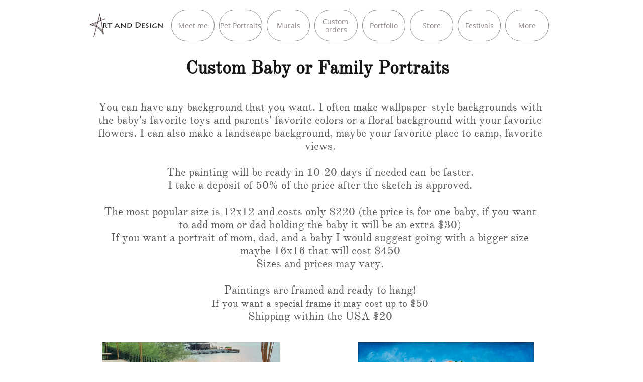

--- FILE ---
content_type: text/html
request_url: https://www.adesignart.com/baby-portraits
body_size: 10707
content:
<!DOCTYPE html PUBLIC "-//W3C//DTD XHTML 1.0 Transitional//EN" "http://www.w3.org/TR/xhtml1/DTD/xhtml1-transitional.dtd">
<html xmlns="http://www.w3.org/1999/xhtml">
<head>
<title>Baby Portraits</title>
<meta http-equiv="Content-Type" content="text/html; charset=utf-8"/>
<meta http-equiv="X-UA-Compatible" content="IE=edge">
<meta name="SKYPE_TOOLBAR" content="SKYPE_TOOLBAR_PARSER_COMPATIBLE"/>
<meta name="HandheldFriendly" content="True" />
<meta name="MobileOptimized" content="1024" />
<meta name="viewport" content="width=1024" /> 
<meta name="twitter:card" content="summary"/>
<meta property="og:image" content="https://storage.googleapis.com/wzsitethumbnails/site-43468551/800x500.jpg"/>
<meta property="og:image:width" content="800"/>
<meta property="og:image:height" content="500"/>

<script async="" src="https://www.googletagmanager.com/gtag/js?id=UA-147969820-1"></script>
<script type="text/javascript">
window.dataLayer=window.dataLayer||[];function gtag(){window.dataLayer.push(arguments);}
gtag('js',new Date());gtag('config', 'UA-147969820-1')
</script>

<script type="text/javascript">
var _fc;window.getInsights=function(a,b){_fc||(_fc=a,a=null),window.AMInsights?(_fc&&(_fc(window.AMInsights),_fc=null),a&&a(window.AMInsights)):(b=b||25,setTimeout(function(){window.getInsights(a,2*b)},b))};
</script>
<script type="text/javascript" src="https://assets.mywebsitebuilder.com/assets/t.js?brand=SiteBuilder&v=g-202507311507277730" async></script>
<script type="text/javascript">
window.getInsights(function(insights){insights.init('398a0acd-708a-45a7-903d-76c7ae485b1a');});
</script>

<link rel='stylesheet' type='text/css' href='https://components.mywebsitebuilder.com/g-202507311507277730/viewer-sitebuilder/viewer.css'/>

<script type='text/javascript'>
var PageData = {"baseAddress":"www.adesignart.com","ServicesBasePath":"","isTablet":false,"siteSettings":{"analyticsTrackingId":"\"UA-147969820-1\"","doneFirstPublish":"true","enableColumnsGrid":"false","isFirstMobileUse":"true","mobileIsDeactivated":"true","paypalAccountId":"ana.rudenco10@gmail.com","PayPalcurrency":"USD","showAlwaysColumnsGrid":"false"},"defaultAjaxPageID":"id1628789068992","PageNotFound":false};
var Global = {"FacebookAppID":null,"IsMobileView":false,"IsTabletView":false,"IsMobileClient":false,"CloudflareOptions":6,"SiteID":43468551};
var SiteInformation = {"groupId":43468551,"isPublished":false,"limitations":{"video":{"limitation":{"isLimited":true},"dialog":{"isDiscount":false}},"pages":{"limitation":{"isLimited":true},"dialog":{"isDiscount":false}},"ecommerce":{"limitation":{"isLimited":true},"dialog":{"isDiscount":false}},"publish":{"limitation":{"isLimited":true},"dialog":{"isDiscount":false}},"stats":{"limitation":{"isLimited":false},"dialog":{"isDiscount":false}},"storage":{"limitation":{"isLimited":true},"dialog":{"isDiscount":false}},"file":{"limitation":{"isLimited":true},"dialog":{"isDiscount":false}},"premium":{"limitation":{"isLimited":false},"dialog":{"isDiscount":false}},"mobile":{"limitation":{"isLimited":true},"dialog":{"isDiscount":false}},"newSites":{"limitation":{"isLimited":true},"dialog":{"isDiscount":false}},"favicon":{"limitation":{"isLimited":true},"dialog":{"isDiscount":false}},"embedded":{"limitation":{"isLimited":true},"dialog":{"isDiscount":false}},"bannerFeature":{"limitation":{"isLimited":false},"dialog":{"isDiscount":false},"iframeUrl":"https://components.mywebsitebuilder.com/sitebuilder/freebanner.html","iframeHeight":"66px"},"history":{"limitation":{"isLimited":true},"dialog":{"isDiscount":false}},"posts":{"limitation":{"isLimited":true},"dialog":{"isDiscount":false}},"hdvideo":{"limitation":{"isLimited":true},"dialog":{"isDiscount":false}},"totalPages":{"limitation":{"isLimited":true},"dialog":{"isDiscount":false}},"advancedStats":{"limitation":{"isLimited":false},"dialog":{"isDiscount":false}},"form":{"limitation":{"isLimited":true},"dialog":{"isDiscount":false}}},"isPremium":true,"isSaved":false,"siteType":0,"isTemplate":false,"baseVersion":"85769770","isFirstSiteVersion":false,"hasSites":false,"storeInformation":{},"appMarketInformation":{}};
var Settings = {"UserStorageUrlsMap":{"2":"https://wzukusers.blob.core.windows.net/user-{0}/","6":"https://storage.googleapis.com/wzukusers/user-{0}/","61":"https://storage.googleapis.com/wzukusers/user-{0}/","100":"https://storage.googleapis.com/te-hosted-sites/user-{0}/","105":"https://storage.googleapis.com/te-sitey-sites/user-{0}/","103":"https://storage.googleapis.com/te-websitebuilder-sites/user-{0}/","102":"https://storage.googleapis.com/te-sitelio-sites/user-{0}/","106":"https://storage.googleapis.com/te-sitebuilder-sites/user-{0}/"},"WebzaiStorageUrlsMap":{"2":"https://wzuk.blob.core.windows.net/assets/","6":"https://storage.googleapis.com/wzuk/assets/","61":"https://storage.googleapis.com/wzuk/assets/"},"InsightsTrackerUrl":"https://assets.mywebsitebuilder.com/assets","GoogleMapsApiKey":"AIzaSyB0Y_Se6ML5I_sabSoSyMg004wY1XUoBaY","RecaptchaSiteKey":"6LeezEMUAAAAABxJKN1gbtMmzRN6C2CfFD1E6r0U","StaticContentUrl":"https://webzaidev.blob.core.windows.net/","ServiceAddress":"https://editor.sitebuilder.com/","ApplicationRoot":"https://components.mywebsitebuilder.com/g-202507311507277730","Brand":6,"ApplicationDomain":"sitebuilder.com","YoutubeApiKey":"","InstagramClientId":"483843269120637","AppsIframeRoot":"https://components.mywebsitebuilder.com","AppVersion":"g-202507311507277730","DevelopmentMode":"","ServiceEndpoints":{"Store":{"EmbedApi":"https://embed.sitebuilder.com/dist/src/","PublicApi":"https://store-api.sitebuilder.com/v1/"},"Storage":null},"ImageProxy":"https://images.builderservices.io/s/?","DataProxy":"https://data.mywebsitebuilder.com","IsApiPartner":false,"BrandName":"SiteBuilder","RaygunSettings":null,"FreeBannerUrl":"https://components.mywebsitebuilder.com/sitebuilder/freebanner.html"};

</script>
<script src='https://components.mywebsitebuilder.com/g-202507311507277730/viewer/viewer.js' type='text/javascript'></script>

<script src='https://storage.googleapis.com/te-sitebuilder-sites/user-23802236/sites/43468551/57c9e2be952ea3PhrlXa/a32339dc1e684a7b920214318bbe5ec4.js?1766794415' type='text/javascript'></script>
<script src='https://storage.googleapis.com/te-sitebuilder-sites/user-23802236/sites/43468551/57c9e2be952ea3PhrlXa/5f87fcd90cb542fbb8bd8c5707c1159e.js?1766794415' type='text/javascript'></script>
<script src='https://storage.googleapis.com/te-sitebuilder-sites/user-23802236/sites/43468551/57c9e2be952ea3PhrlXa/409b2939eb3d450b9b2701ce774e882d.js?1766794415' type='text/javascript'></script>
<script type='text/javascript'>
var SiteFilesMap = {"page-1403784258535":"https://storage.googleapis.com/te-sitebuilder-sites/user-23802236/sites/43468551/57c9e2be952ea3PhrlXa/579b27444f844e93bea399f66ddc5a65.js","page-1409002357069":"https://storage.googleapis.com/te-sitebuilder-sites/user-23802236/sites/43468551/57c9e2be952ea3PhrlXa/f184e264fcdc41198b7467df70a7aa1a.js","page-id1474782951577":"https://storage.googleapis.com/te-sitebuilder-sites/user-23802236/sites/43468551/57c9e2be952ea3PhrlXa/74bc978cf70c4ffcb5e8ebda1fb007ea.js","page-id1474782952194":"https://storage.googleapis.com/te-sitebuilder-sites/user-23802236/sites/43468551/57c9e2be952ea3PhrlXa/af9771586c1b411c80654521c6a7039d.js","page-id1474783042376":"https://storage.googleapis.com/te-sitebuilder-sites/user-23802236/sites/43468551/57c9e2be952ea3PhrlXa/833f58e6ce3944ca8b480ff4a1d943a2.js","page-id1502589767763":"https://storage.googleapis.com/te-sitebuilder-sites/user-23802236/sites/43468551/57c9e2be952ea3PhrlXa/0e30d4f0964f4b6a8a78d20310ac7764.js","page-id1502589788300":"https://storage.googleapis.com/te-sitebuilder-sites/user-23802236/sites/43468551/57c9e2be952ea3PhrlXa/a24d521dd17c466c9ba1973f938d65cd.js","page-id1502744151914":"https://storage.googleapis.com/te-sitebuilder-sites/user-23802236/sites/43468551/57c9e2be952ea3PhrlXa/ccdaa035b62b417fa7668d693e48d7e2.js","page-id1510520235367":"https://storage.googleapis.com/te-sitebuilder-sites/user-23802236/sites/43468551/57c9e2be952ea3PhrlXa/36f93e63bee241a397a0bdbc61f29e8f.js","page-id1511638172868":"https://storage.googleapis.com/te-sitebuilder-sites/user-23802236/sites/43468551/57c9e2be952ea3PhrlXa/chzFI6Djz8pExqGunIR3.js","page-id1522638467252":"https://storage.googleapis.com/te-sitebuilder-sites/user-23802236/sites/43468551/57c9e2be952ea3PhrlXa/a7adc9df3fa24a35885f5969e45d4b2b.js","page-id1525299064464":"https://storage.googleapis.com/te-sitebuilder-sites/user-23802236/sites/43468551/57c9e2be952ea3PhrlXa/c282cc3850854f6aa1e7223d094fb7a6.js","page-id1534277978948":"https://storage.googleapis.com/te-sitebuilder-sites/user-23802236/sites/43468551/57c9e2be952ea3PhrlXa/92da7cabff0c460f9003bcd33af7c677.js","page-id1538675103090":"https://storage.googleapis.com/te-sitebuilder-sites/user-23802236/sites/43468551/57c9e2be952ea3PhrlXa/df5fdaa2c73d49f4bf9fc9e9b7f7870c.js","page-id1538675120748":"https://storage.googleapis.com/te-sitebuilder-sites/user-23802236/sites/43468551/57c9e2be952ea3PhrlXa/7e7ca26c59fa432d8dfd321612867fca.js","page-id1538675186466":"https://storage.googleapis.com/te-sitebuilder-sites/user-23802236/sites/43468551/57c9e2be952ea3PhrlXa/1d92b9cc4fde450bada02d8eb566e664.js","page-id1548949183209":"https://storage.googleapis.com/te-sitebuilder-sites/user-23802236/sites/43468551/57c9e2be952ea3PhrlXa/42c56a74e83b46b99049bbfbe97f93f9.js","page-id1548949743317":"https://storage.googleapis.com/te-sitebuilder-sites/user-23802236/sites/43468551/57c9e2be952ea3PhrlXa/uJx9T8qF6OiyE5Zq5zrV.js","page-id1548949760949":"https://storage.googleapis.com/te-sitebuilder-sites/user-23802236/sites/43468551/57c9e2be952ea3PhrlXa/JLhMlrgo1sJwbgF4p5Jw.js","page-id1548949769195":"https://storage.googleapis.com/te-sitebuilder-sites/user-23802236/sites/43468551/57c9e2be952ea3PhrlXa/zUj6SlPdPGy1woArISnS.js","page-id1551216103545":"https://storage.googleapis.com/te-sitebuilder-sites/user-23802236/sites/43468551/57c9e2be952ea3PhrlXa/c1aa076a383e46298ddd2a9597ff4de8.js","page-id1558109352110":"https://storage.googleapis.com/te-sitebuilder-sites/user-23802236/sites/43468551/57c9e2be952ea3PhrlXa/cb464d64e24f443cb1904853691893c6.js","page-id1558989163360":"https://storage.googleapis.com/te-sitebuilder-sites/user-23802236/sites/43468551/57c9e2be952ea3PhrlXa/02711bb155844c63948fea1ec061f5c0.js","page-id1561067482603":"https://storage.googleapis.com/te-sitebuilder-sites/user-23802236/sites/43468551/57c9e2be952ea3PhrlXa/9547d338aa674022bc46a0d055958a63.js","page-id1588610493551":"https://storage.googleapis.com/te-sitebuilder-sites/user-23802236/sites/43468551/57c9e2be952ea3PhrlXa/60d452c18915433093390ed8a7e7c362.js","page-id1588610527749":"https://storage.googleapis.com/te-sitebuilder-sites/user-23802236/sites/43468551/57c9e2be952ea3PhrlXa/3989e2316dcb48db8f871e0f522fee56.js","page-id1590543584401":"https://storage.googleapis.com/te-sitebuilder-sites/user-23802236/sites/43468551/57c9e2be952ea3PhrlXa/53566ab44f80463fb893382425b5fa8c.js","page-id1597951533077":"https://storage.googleapis.com/te-sitebuilder-sites/user-23802236/sites/43468551/57c9e2be952ea3PhrlXa/e00d01e7cb1d4f73b293a858f13ab0aa.js","page-id1614627605603":"https://storage.googleapis.com/te-sitebuilder-sites/user-23802236/sites/43468551/57c9e2be952ea3PhrlXa/a70463b5544b4e7db81b2bc27455143d.js","page-id1627411526488":"https://storage.googleapis.com/te-sitebuilder-sites/user-23802236/sites/43468551/57c9e2be952ea3PhrlXa/2c573e9471a642198a9dbf92a6afc8a5.js","page-id1627411526489":"https://storage.googleapis.com/te-sitebuilder-sites/user-23802236/sites/43468551/57c9e2be952ea3PhrlXa/f5847602309b4645b089b98224121024.js","page-id1628789068992":"https://storage.googleapis.com/te-sitebuilder-sites/user-23802236/sites/43468551/57c9e2be952ea3PhrlXa/5f87fcd90cb542fbb8bd8c5707c1159e.js","page-id1639778223367":"https://storage.googleapis.com/te-sitebuilder-sites/user-23802236/sites/43468551/57c9e2be952ea3PhrlXa/5177af762f4c45d0b604378bee6d91ab.js","page-id1660786764807":"https://storage.googleapis.com/te-sitebuilder-sites/user-23802236/sites/43468551/57c9e2be952ea3PhrlXa/65b151d509014ec3b24fc02aa207392c.js","page-id1669428762570":"https://storage.googleapis.com/te-sitebuilder-sites/user-23802236/sites/43468551/57c9e2be952ea3PhrlXa/f373c11cc7a9435aa88798ffe1c7d0df.js","page-id1669428805555":"https://storage.googleapis.com/te-sitebuilder-sites/user-23802236/sites/43468551/57c9e2be952ea3PhrlXa/f27e4bfb738c4ade99fe99aaf115277f.js","page-id1681342301531":"https://storage.googleapis.com/te-sitebuilder-sites/user-23802236/sites/43468551/57c9e2be952ea3PhrlXa/5f2d47d09e7d45ae8e2cd855c0057da0.js","page-id1684460909274":"https://storage.googleapis.com/te-sitebuilder-sites/user-23802236/sites/43468551/57c9e2be952ea3PhrlXa/4d35dfbea2be4f95800e57227db7cd4f.js","page-id1684519717062":"https://storage.googleapis.com/te-sitebuilder-sites/user-23802236/sites/43468551/57c9e2be952ea3PhrlXa/106479c12dff4f5298fe741f151ea5c1.js","page-id1684522397226":"https://storage.googleapis.com/te-sitebuilder-sites/user-23802236/sites/43468551/57c9e2be952ea3PhrlXa/e919769b6ba24cf092e2c579bf2a9361.js","page-id1685059388565":"https://storage.googleapis.com/te-sitebuilder-sites/user-23802236/sites/43468551/57c9e2be952ea3PhrlXa/8fb0bba81c99476980b2ec9498cb8ead.js","page-id1692399223942":"https://storage.googleapis.com/te-sitebuilder-sites/user-23802236/sites/43468551/57c9e2be952ea3PhrlXa/c7caba14f2094e779527f496d75a3689.js","page-id1692399668849":"https://storage.googleapis.com/te-sitebuilder-sites/user-23802236/sites/43468551/57c9e2be952ea3PhrlXa/767f895f9add4847b27d30a552c32b93.js","page-id1692399765295":"https://storage.googleapis.com/te-sitebuilder-sites/user-23802236/sites/43468551/57c9e2be952ea3PhrlXa/332baefcabc64bc3bba4740aa52179dc.js","page-id1692399855903":"https://storage.googleapis.com/te-sitebuilder-sites/user-23802236/sites/43468551/57c9e2be952ea3PhrlXa/df1a3eb9f8314b5a8cbd8d1b93ac811c.js","page-id1692399925101":"https://storage.googleapis.com/te-sitebuilder-sites/user-23802236/sites/43468551/57c9e2be952ea3PhrlXa/8888a5b7674849aa8e12e1ba24b2e1be.js","page-id1692400305386":"https://storage.googleapis.com/te-sitebuilder-sites/user-23802236/sites/43468551/57c9e2be952ea3PhrlXa/b2d4a6671e814ddc80c9628ca8e47068.js","page-id1692400658839":"https://storage.googleapis.com/te-sitebuilder-sites/user-23802236/sites/43468551/57c9e2be952ea3PhrlXa/bebe6beb8831452a97e11f0763214384.js","page-id1723846820364":"https://storage.googleapis.com/te-sitebuilder-sites/user-23802236/sites/43468551/57c9e2be952ea3PhrlXa/137b7d9823b1417c85c8282d5d65a91c.js","page-id1737160321196":"https://storage.googleapis.com/te-sitebuilder-sites/user-23802236/sites/43468551/57c9e2be952ea3PhrlXa/0ad0b0c417114db1a39b58d0d354bdd0.js","page-id1744397422741":"https://storage.googleapis.com/te-sitebuilder-sites/user-23802236/sites/43468551/57c9e2be952ea3PhrlXa/7efd6c77d7f24c879613fb8344882eae.js","page-id1744493488649":"https://storage.googleapis.com/te-sitebuilder-sites/user-23802236/sites/43468551/57c9e2be952ea3PhrlXa/022d4ba8811e4df8af675465d4946b97.js","page-id1744570960350":"https://storage.googleapis.com/te-sitebuilder-sites/user-23802236/sites/43468551/57c9e2be952ea3PhrlXa/eda2792065bd46529e153d6351c26db0.js","page-id1755809523383":"https://storage.googleapis.com/te-sitebuilder-sites/user-23802236/sites/43468551/57c9e2be952ea3PhrlXa/40db411e20d64fbea70fdc7370d4196d.js","page-id1755810607187":"https://storage.googleapis.com/te-sitebuilder-sites/user-23802236/sites/43468551/57c9e2be952ea3PhrlXa/3618a179bb744253800e0a091f6c3d45.js","page-id1765146145149":"https://storage.googleapis.com/te-sitebuilder-sites/user-23802236/sites/43468551/57c9e2be952ea3PhrlXa/7057e892e61d4ba8a247dec25ceb9101.js","page-id1765148541996":"https://storage.googleapis.com/te-sitebuilder-sites/user-23802236/sites/43468551/57c9e2be952ea3PhrlXa/f0dbf2cf791e4497a8ab41781073f934.js","page-id1766348951922":"https://storage.googleapis.com/te-sitebuilder-sites/user-23802236/sites/43468551/57c9e2be952ea3PhrlXa/8afd6c8d867b4feb8701d37f3bd705a8.js","page-id1766355341048":"https://storage.googleapis.com/te-sitebuilder-sites/user-23802236/sites/43468551/57c9e2be952ea3PhrlXa/413919809d954fdeb80375f8538e5df6.js","page-id1558108878819":"https://storage.googleapis.com/te-sitebuilder-sites/user-23802236/sites/43468551/57c9e2be952ea3PhrlXa/7f20ae424429437a93dc5a15379c9f8d.js","page-id1766789757981":"https://storage.googleapis.com/te-sitebuilder-sites/user-23802236/sites/43468551/57c9e2be952ea3PhrlXa/82a5c313091d463080fad9d20c21e784.js","master-1343569893636":"https://storage.googleapis.com/te-sitebuilder-sites/user-23802236/sites/43468551/57c9e2be952ea3PhrlXa/409b2939eb3d450b9b2701ce774e882d.js","site-structure":"https://storage.googleapis.com/te-sitebuilder-sites/user-23802236/sites/43468551/57c9e2be952ea3PhrlXa/a32339dc1e684a7b920214318bbe5ec4.js"};
</script>


<style type="text/css"> #mobile-loading-screen, #desktop-loading-screen{position:absolute;left:0;top:0;right:0;bottom:0;z-index:100000000;background:white url('[data-uri]') center center no-repeat;} body.state-loading-mobile-viewer, body.state-loading-mobile-viewer .page-element, body.state-loading-mobile-viewer #body-element, body.state-loading-desktop-viewer, body.state-loading-desktop-viewer .page-element, body.state-loading-desktop-viewer #body-element{height:100%;width:100%;overflow-y:hidden !important;} </style>
<script type="text/javascript">
var DynamicPageContent = null;
var DBSiteMetaData = { "pagesStructureInformation":{"pagesData":{"1403784258535":{"metaTags":"","headerCode":"","footerCode":"","tags":[],"id":"1403784258535","pageID":null,"pid":null,"title":"Meet me","name":null,"pageTitle":"","description":"","keyWords":"","index":2,"isHomePage":false,"shareStyle":true,"useNameASTitle":false,"supportsMobileStates":true,"urlAlias":"meet-me","useNameASUrl":true,"useDefaultTitle":false,"masterPageListName":"","masterPageType":"","isSearchEngineDisabled":false},"1409002357069":{"metaTags":"","headerCode":"","footerCode":"","tags":[],"id":"1409002357069","pageID":null,"pid":null,"title":"Design projects","name":null,"pageTitle":"Gallery","description":"","keyWords":"","index":44,"isHomePage":false,"shareStyle":true,"useNameASTitle":true,"supportsMobileStates":true,"urlAlias":"design","useNameASUrl":false,"useDefaultTitle":false,"masterPageListName":"","masterPageType":"","isSearchEngineDisabled":false,"menu":{"isDesktopDisabled":true,"isMobileDisabled":true}},"id1474782951577":{"metaTags":"","headerCode":"","footerCode":"","tags":[],"id":"id1474782951577","pageID":null,"pid":null,"title":"Paintings","name":null,"pageTitle":"","description":"","keyWords":"","index":38,"isHomePage":false,"shareStyle":true,"useNameASTitle":false,"supportsMobileStates":true,"urlAlias":"paintings","useNameASUrl":true,"useDefaultTitle":false,"masterPageListName":"","masterPageType":"","isSearchEngineDisabled":false},"id1474782952194":{"metaTags":"","headerCode":"","footerCode":"","tags":[],"id":"id1474782952194","pageID":null,"pid":null,"title":"Illustrations","name":null,"pageTitle":"","description":"","keyWords":"","index":39,"isHomePage":false,"shareStyle":true,"useNameASTitle":false,"supportsMobileStates":true,"urlAlias":"illustrations","useNameASUrl":true,"useDefaultTitle":false,"masterPageListName":"","masterPageType":"","isSearchEngineDisabled":false},"id1474783042376":{"metaTags":"","headerCode":"","footerCode":"","tags":[],"id":"id1474783042376","pageID":null,"pid":null,"title":"Hungry Pirate","name":null,"pageTitle":"","description":"","keyWords":"","index":49,"isHomePage":false,"shareStyle":true,"useNameASTitle":false,"supportsMobileStates":true,"urlAlias":"hungry-pirate","useNameASUrl":true,"useDefaultTitle":false,"masterPageListName":"","masterPageType":"","isSearchEngineDisabled":false},"id1502589767763":{"metaTags":"","headerCode":"","footerCode":"","tags":[],"id":"id1502589767763","pageID":null,"pid":null,"title":"Big Buck's Home made icecream","name":null,"pageTitle":"","description":"","keyWords":"","index":48,"isHomePage":false,"shareStyle":true,"useNameASTitle":false,"supportsMobileStates":true,"urlAlias":"big-buck-s-home-made-icecream","useNameASUrl":true,"useDefaultTitle":false,"masterPageListName":"","masterPageType":"","isSearchEngineDisabled":false},"id1502589788300":{"metaTags":"","headerCode":"","footerCode":"","tags":[],"id":"id1502589788300","pageID":null,"pid":null,"title":"CD case","name":null,"pageTitle":"","description":"","keyWords":"","index":50,"isHomePage":false,"shareStyle":true,"useNameASTitle":false,"supportsMobileStates":true,"urlAlias":"cd-case","useNameASUrl":true,"useDefaultTitle":false,"masterPageListName":"","masterPageType":"","isSearchEngineDisabled":false},"id1502744151914":{"metaTags":"","headerCode":"","footerCode":"","tags":[],"id":"id1502744151914","pageID":null,"pid":null,"title":"Art work","name":null,"pageTitle":"","description":"","keyWords":"","index":37,"isHomePage":false,"shareStyle":true,"useNameASTitle":false,"supportsMobileStates":true,"urlAlias":"art-work","useNameASUrl":true,"useDefaultTitle":false,"masterPageListName":"","masterPageType":"","isSearchEngineDisabled":false,"menu":{"isDesktopDisabled":true,"isMobileDisabled":true}},"id1510520235367":{"metaTags":"","headerCode":"","footerCode":"","tags":[],"id":"id1510520235367","pageID":null,"pid":null,"title":"Daily Grind","name":null,"pageTitle":"","description":"","keyWords":"","index":51,"isHomePage":false,"shareStyle":true,"useNameASTitle":false,"supportsMobileStates":true,"urlAlias":"daily-grind","useNameASUrl":true,"useDefaultTitle":false,"masterPageListName":"","masterPageType":"","isSearchEngineDisabled":false},"id1511638172868":{"metaTags":"","headerCode":"","footerCode":"","tags":[],"id":"id1511638172868","pageID":null,"pid":null,"title":"Resume GD","name":null,"pageTitle":"","description":"","keyWords":"","index":3,"isHomePage":false,"shareStyle":true,"useNameASTitle":false,"supportsMobileStates":true,"urlAlias":"resume-gd","useNameASUrl":true,"useDefaultTitle":false,"masterPageListName":"","masterPageType":"","isSearchEngineDisabled":false,"menu":{"isDesktopDisabled":true,"isMobileDisabled":true}},"id1522638467252":{"metaTags":"","headerCode":"","footerCode":"","tags":[],"id":"id1522638467252","pageID":null,"pid":null,"title":"Contact","name":null,"pageTitle":"","description":"","keyWords":"","index":36,"isHomePage":false,"shareStyle":true,"useNameASTitle":false,"supportsMobileStates":true,"urlAlias":"contact","useNameASUrl":true,"useDefaultTitle":false,"masterPageListName":"","masterPageType":"","isSearchEngineDisabled":false},"id1525299064464":{"metaTags":"","headerCode":"","footerCode":"","tags":[],"id":"id1525299064464","pageID":null,"pid":null,"title":"Camy's Tesla Limo","name":null,"pageTitle":"","description":"","keyWords":"","index":46,"isHomePage":false,"shareStyle":true,"useNameASTitle":false,"supportsMobileStates":true,"urlAlias":"camy-s-tesla-limo","useNameASUrl":true,"useDefaultTitle":false,"masterPageListName":"","masterPageType":"","isSearchEngineDisabled":false},"id1534277978948":{"metaTags":"","headerCode":"","footerCode":"","tags":[],"id":"id1534277978948","pageID":null,"pid":null,"title":"Well Done Grill","name":null,"pageTitle":"","description":"","keyWords":"","index":47,"isHomePage":false,"shareStyle":true,"useNameASTitle":false,"supportsMobileStates":true,"urlAlias":"well-done-grill","useNameASUrl":true,"useDefaultTitle":false,"masterPageListName":"","masterPageType":"","isSearchEngineDisabled":false},"id1538675103090":{"metaTags":"","headerCode":"","footerCode":"","tags":[],"id":"id1538675103090","pageID":null,"pid":null,"title":"Ink","name":null,"pageTitle":"","description":"","keyWords":"","index":40,"isHomePage":false,"shareStyle":true,"useNameASTitle":false,"supportsMobileStates":true,"urlAlias":"ink","useNameASUrl":true,"useDefaultTitle":false,"masterPageListName":"","masterPageType":"","isSearchEngineDisabled":false},"id1538675120748":{"metaTags":"","headerCode":"","footerCode":"","tags":[],"id":"id1538675120748","pageID":null,"pid":null,"title":"Gouache & Watercolor","name":null,"pageTitle":"","description":"","keyWords":"","index":41,"isHomePage":false,"shareStyle":true,"useNameASTitle":false,"supportsMobileStates":true,"urlAlias":"gouache-watercolor","useNameASUrl":true,"useDefaultTitle":false,"masterPageListName":"","masterPageType":"","isSearchEngineDisabled":false},"id1538675186466":{"metaTags":"","headerCode":"","footerCode":"","tags":[],"id":"id1538675186466","pageID":null,"pid":null,"title":"Geometry","name":null,"pageTitle":"","description":"","keyWords":"","index":42,"isHomePage":false,"shareStyle":true,"useNameASTitle":false,"supportsMobileStates":true,"urlAlias":"geometry","useNameASUrl":true,"useDefaultTitle":false,"masterPageListName":"","masterPageType":"","isSearchEngineDisabled":false},"id1548949183209":{"metaTags":"","headerCode":"","footerCode":"","tags":[],"id":"id1548949183209","pageID":null,"pid":null,"title":"Shop","name":null,"pageTitle":"","description":"","keyWords":"","index":53,"isHomePage":false,"shareStyle":true,"useNameASTitle":false,"supportsMobileStates":true,"urlAlias":"shop","useNameASUrl":true,"useDefaultTitle":false,"masterPageListName":"","masterPageType":"","isSearchEngineDisabled":false,"menu":{"isDesktopDisabled":true,"isMobileDisabled":true}},"id1548949743317":{"metaTags":"","headerCode":"","footerCode":"","tags":[],"id":"id1548949743317","pageID":null,"pid":null,"title":"Postcards","name":null,"pageTitle":"","description":"","keyWords":"","index":54,"isHomePage":false,"shareStyle":true,"useNameASTitle":false,"supportsMobileStates":true,"urlAlias":"postcards","useNameASUrl":true,"useDefaultTitle":false,"masterPageListName":"","masterPageType":"","isSearchEngineDisabled":false},"id1548949760949":{"metaTags":"","headerCode":"","footerCode":"","tags":[],"id":"id1548949760949","pageID":null,"pid":null,"title":"Prints","name":null,"pageTitle":"","description":"","keyWords":"","index":55,"isHomePage":false,"shareStyle":true,"useNameASTitle":false,"supportsMobileStates":true,"urlAlias":"prints","useNameASUrl":true,"useDefaultTitle":false,"masterPageListName":"","masterPageType":"","isSearchEngineDisabled":false,"menu":{"isDesktopDisabled":true,"isMobileDisabled":true}},"id1548949769195":{"metaTags":"","headerCode":"","footerCode":"","tags":[],"id":"id1548949769195","pageID":null,"pid":null,"title":"Magnets","name":null,"pageTitle":"","description":"","keyWords":"","index":56,"isHomePage":false,"shareStyle":true,"useNameASTitle":false,"supportsMobileStates":true,"urlAlias":"magnets","useNameASUrl":true,"useDefaultTitle":false,"masterPageListName":"","masterPageType":"","isSearchEngineDisabled":false},"id1551216103545":{"metaTags":"","headerCode":"","footerCode":"","tags":[],"id":"id1551216103545","pageID":null,"pid":null,"title":"Pet Portraits","name":null,"pageTitle":"","description":"","keyWords":"","index":6,"isHomePage":false,"shareStyle":true,"useNameASTitle":false,"supportsMobileStates":true,"urlAlias":"pet-portraits","useNameASUrl":true,"useDefaultTitle":false,"masterPageListName":"","masterPageType":"","isSearchEngineDisabled":false},"id1558108878819":{"metaTags":"","headerCode":"","footerCode":"","tags":[],"id":"id1558108878819","pageID":null,"pid":null,"title":"Art and Design","name":null,"pageTitle":"","description":"","keyWords":"","index":1,"isHomePage":true,"shareStyle":true,"useNameASTitle":false,"supportsMobileStates":true,"urlAlias":"art-and-design","useNameASUrl":true,"useDefaultTitle":false,"masterPageListName":"","masterPageType":"","isSearchEngineDisabled":false,"menu":{"isDesktopDisabled":true,"isMobileDisabled":true}},"id1558109352110":{"metaTags":"","headerCode":"","footerCode":"","tags":[],"id":"id1558109352110","pageID":null,"pid":null,"title":"Resume Artist","name":null,"pageTitle":"","description":"","keyWords":"","index":4,"isHomePage":false,"shareStyle":true,"useNameASTitle":false,"supportsMobileStates":true,"urlAlias":"resume-artist","useNameASUrl":true,"useDefaultTitle":false,"masterPageListName":"","masterPageType":"","isSearchEngineDisabled":false,"menu":{"isDesktopDisabled":true,"isMobileDisabled":true}},"id1558989163360":{"metaTags":"","headerCode":"","footerCode":"","tags":[],"id":"id1558989163360","pageID":null,"pid":null,"title":"The Kill is Mine band","name":null,"pageTitle":"","description":"","keyWords":"","index":45,"isHomePage":false,"shareStyle":true,"useNameASTitle":false,"supportsMobileStates":true,"urlAlias":"the-kill-is-mine-band","useNameASUrl":true,"useDefaultTitle":false,"masterPageListName":"","masterPageType":"","isSearchEngineDisabled":false},"id1561067482603":{"metaTags":"","headerCode":"","footerCode":"","tags":[],"id":"id1561067482603","pageID":null,"pid":null,"title":"Phantom Realms Sign Painting","name":null,"pageTitle":"","description":"","keyWords":"","index":9,"isHomePage":false,"shareStyle":false,"useNameASTitle":false,"supportsMobileStates":true,"urlAlias":"phantom-realms-sign-painting","useNameASUrl":true,"useDefaultTitle":false,"masterPageListName":"","masterPageType":"","isSearchEngineDisabled":false},"id1588610493551":{"metaTags":"","headerCode":"","footerCode":"","tags":[],"id":"id1588610493551","pageID":null,"pid":null,"title":"Murals","name":null,"pageTitle":"","description":"","keyWords":"","index":7,"isHomePage":false,"shareStyle":false,"useNameASTitle":false,"supportsMobileStates":true,"urlAlias":"murals","useNameASUrl":true,"useDefaultTitle":false,"masterPageListName":"","masterPageType":"","isSearchEngineDisabled":false},"id1588610527749":{"metaTags":"","headerCode":"","footerCode":"","tags":[],"id":"id1588610527749","pageID":null,"pid":null,"title":"Kid's playroom mural","name":null,"pageTitle":"","description":"","keyWords":"","index":8,"isHomePage":false,"shareStyle":false,"useNameASTitle":false,"supportsMobileStates":true,"urlAlias":"kid-s-playroom-mural","useNameASUrl":true,"useDefaultTitle":false,"masterPageListName":"","masterPageType":"","isSearchEngineDisabled":false},"id1590543584401":{"metaTags":"","headerCode":"","footerCode":"","tags":[],"id":"id1590543584401","pageID":null,"pid":null,"title":"Links","name":null,"pageTitle":"","description":"","keyWords":"","index":5,"isHomePage":false,"shareStyle":false,"useNameASTitle":false,"supportsMobileStates":true,"urlAlias":"links","useNameASUrl":true,"useDefaultTitle":false,"masterPageListName":"","masterPageType":"","isSearchEngineDisabled":false,"menu":{"isDesktopDisabled":false,"isMobileDisabled":false}},"id1597951533077":{"metaTags":"","headerCode":"","footerCode":"","tags":[],"id":"id1597951533077","pageID":null,"pid":null,"title":"Chicken Coop","name":null,"pageTitle":"","description":"","keyWords":"","index":12,"isHomePage":false,"shareStyle":false,"useNameASTitle":false,"supportsMobileStates":true,"urlAlias":"chicken-coop","useNameASUrl":true,"useDefaultTitle":false,"masterPageListName":"","masterPageType":"","isSearchEngineDisabled":false},"id1614627605603":{"metaTags":"","headerCode":"","footerCode":"","tags":[],"id":"id1614627605603","pageID":null,"pid":null,"title":"Portraits in Ink","name":null,"pageTitle":"","description":"","keyWords":"","index":52,"isHomePage":false,"shareStyle":false,"useNameASTitle":false,"supportsMobileStates":true,"urlAlias":"portraits-in-ink","useNameASUrl":true,"useDefaultTitle":false,"masterPageListName":"","masterPageType":"","isSearchEngineDisabled":false},"id1627411526488":{"metaTags":"","headerCode":"","footerCode":"","tags":[],"id":"id1627411526488","pageID":null,"pid":null,"title":"Store","name":null,"pageTitle":"","description":"","keyWords":"","index":23,"isHomePage":false,"shareStyle":false,"useNameASTitle":false,"supportsMobileStates":true,"urlAlias":"store","useNameASUrl":true,"useDefaultTitle":false,"masterPageListName":"id1627411526488","masterPageType":"Store","isSearchEngineDisabled":false,"menu":{"isDesktopDisabled":false,"isMobileDisabled":false,"isDesktopDisabledInPublishOnly":false,"isMobileDisabledInPublishOnly":false}},"id1627411526489":{"metaTags":"","headerCode":"","footerCode":"","tags":[],"id":"id1627411526489","pageID":null,"pid":null,"title":"Product Page","name":null,"pageTitle":"","description":"","keyWords":"","isHomePage":false,"shareStyle":false,"useNameASTitle":false,"supportsMobileStates":true,"urlAlias":"product-page","useNameASUrl":true,"useDefaultTitle":false,"masterPageListName":"","pageListName":"id1627411526488","masterPageType":"Store","isSearchEngineDisabled":false},"id1628789068992":{"metaTags":"","headerCode":"","footerCode":"","tags":[],"id":"id1628789068992","pageID":null,"pid":null,"title":"Baby Portraits","name":null,"pageTitle":"","description":"","keyWords":"","index":43,"isHomePage":false,"shareStyle":false,"useNameASTitle":false,"supportsMobileStates":true,"urlAlias":"baby-portraits","useNameASUrl":true,"useDefaultTitle":false,"masterPageListName":"","masterPageType":"","isSearchEngineDisabled":false},"id1639778223367":{"metaTags":"","headerCode":"","footerCode":"","tags":[],"id":"id1639778223367","pageID":null,"pid":null,"title":"Raffle","name":null,"pageTitle":"","description":"","keyWords":"","index":58,"isHomePage":false,"shareStyle":false,"useNameASTitle":false,"supportsMobileStates":true,"urlAlias":"raffle","useNameASUrl":true,"useDefaultTitle":false,"masterPageListName":"","masterPageType":"","isSearchEngineDisabled":false,"menu":{"isDesktopDisabled":true,"isMobileDisabled":true}},"id1660786764807":{"metaTags":"","headerCode":"","footerCode":"","tags":[],"id":"id1660786764807","pageID":null,"pid":null,"title":"House Portraits","name":null,"pageTitle":"","description":"","keyWords":"","index":21,"isHomePage":false,"shareStyle":false,"useNameASTitle":false,"supportsMobileStates":true,"urlAlias":"house-portraits","useNameASUrl":true,"useDefaultTitle":false,"masterPageListName":"","masterPageType":"","isSearchEngineDisabled":false},"id1669428762570":{"metaTags":"","headerCode":"","footerCode":"","tags":[],"id":"id1669428762570","pageID":null,"pid":null,"title":"Custom Magnets...","name":null,"pageTitle":"","description":"","keyWords":"","index":16,"isHomePage":false,"shareStyle":false,"useNameASTitle":false,"supportsMobileStates":true,"urlAlias":"custom-magnets","useNameASUrl":true,"useDefaultTitle":false,"masterPageListName":"","masterPageType":"","isSearchEngineDisabled":false},"id1669428805555":{"metaTags":"","headerCode":"","footerCode":"","tags":[],"id":"id1669428805555","pageID":null,"pid":null,"title":"Custom Patches","name":null,"pageTitle":"","description":"","keyWords":"","index":17,"isHomePage":false,"shareStyle":false,"useNameASTitle":false,"supportsMobileStates":true,"urlAlias":"custom-patches","useNameASUrl":true,"useDefaultTitle":false,"masterPageListName":"","masterPageType":"","isSearchEngineDisabled":false},"id1681342301531":{"metaTags":"","headerCode":"","footerCode":"","tags":[],"id":"id1681342301531","pageID":null,"pid":null,"title":"Custom Pillows","name":null,"pageTitle":"","description":"","keyWords":"","index":18,"isHomePage":false,"shareStyle":false,"useNameASTitle":false,"supportsMobileStates":true,"urlAlias":"custom-pillows","useNameASUrl":true,"useDefaultTitle":false,"masterPageListName":"","masterPageType":"","isSearchEngineDisabled":false},"id1684460909274":{"metaTags":"","headerCode":"","footerCode":"","tags":[],"id":"id1684460909274","pageID":null,"pid":null,"title":"Store1","name":null,"pageTitle":"","description":"","keyWords":"","index":59,"isHomePage":false,"shareStyle":false,"useNameASTitle":false,"supportsMobileStates":true,"urlAlias":"store1","useNameASUrl":true,"useDefaultTitle":false,"masterPageListName":"","masterPageType":"","isSearchEngineDisabled":false,"menu":{"isDesktopDisabled":true,"isMobileDisabled":true}},"id1684519717062":{"metaTags":"","headerCode":"","footerCode":"","tags":[],"id":"id1684519717062","pageID":null,"pid":null,"title":"Custom orders","name":null,"pageTitle":"","description":"","keyWords":"","index":15,"isHomePage":false,"shareStyle":false,"useNameASTitle":false,"supportsMobileStates":true,"urlAlias":"custom-orders","useNameASUrl":true,"useDefaultTitle":false,"masterPageListName":"","masterPageType":"","isSearchEngineDisabled":false},"id1684522397226":{"metaTags":"","headerCode":"","footerCode":"","tags":[],"id":"id1684522397226","pageID":null,"pid":null,"title":"Custom Guitars","name":null,"pageTitle":"","description":"","keyWords":"","index":20,"isHomePage":false,"shareStyle":false,"useNameASTitle":false,"supportsMobileStates":true,"urlAlias":"custom-guitars","useNameASUrl":true,"useDefaultTitle":false,"masterPageListName":"","masterPageType":"","isSearchEngineDisabled":false},"id1685059388565":{"metaTags":"","headerCode":"","footerCode":"","tags":[],"id":"id1685059388565","pageID":null,"pid":null,"title":"Room 5280","name":null,"pageTitle":"","description":"","keyWords":"","index":11,"isHomePage":false,"shareStyle":false,"useNameASTitle":false,"supportsMobileStates":true,"urlAlias":"room-5280","useNameASUrl":true,"useDefaultTitle":false,"masterPageListName":"","masterPageType":"","isSearchEngineDisabled":false},"id1692399223942":{"metaTags":"","headerCode":"","footerCode":"","tags":[],"id":"id1692399223942","pageID":null,"pid":null,"title":"Notebooks","name":null,"pageTitle":"","description":"","keyWords":"","index":24,"isHomePage":false,"shareStyle":false,"useNameASTitle":false,"supportsMobileStates":true,"urlAlias":"notebooks","useNameASUrl":true,"useDefaultTitle":false,"masterPageListName":"","masterPageType":"","isSearchEngineDisabled":false},"id1692399668849":{"metaTags":"","headerCode":"","footerCode":"","tags":[],"id":"id1692399668849","pageID":null,"pid":null,"title":"Stickers","name":null,"pageTitle":"","description":"","keyWords":"","index":25,"isHomePage":false,"shareStyle":false,"useNameASTitle":false,"supportsMobileStates":true,"urlAlias":"stickers","useNameASUrl":true,"useDefaultTitle":false,"masterPageListName":"","masterPageType":"","isSearchEngineDisabled":false},"id1692399765295":{"metaTags":"","headerCode":"","footerCode":"","tags":[],"id":"id1692399765295","pageID":null,"pid":null,"title":"Art Prints","name":null,"pageTitle":"","description":"","keyWords":"","index":26,"isHomePage":false,"shareStyle":false,"useNameASTitle":false,"supportsMobileStates":true,"urlAlias":"art-prints","useNameASUrl":true,"useDefaultTitle":false,"masterPageListName":"","masterPageType":"","isSearchEngineDisabled":false},"id1692399855903":{"metaTags":"","headerCode":"","footerCode":"","tags":[],"id":"id1692399855903","pageID":null,"pid":null,"title":"Socks","name":null,"pageTitle":"","description":"","keyWords":"","index":27,"isHomePage":false,"shareStyle":false,"useNameASTitle":false,"supportsMobileStates":true,"urlAlias":"socks","useNameASUrl":true,"useDefaultTitle":false,"masterPageListName":"","masterPageType":"","isSearchEngineDisabled":false},"id1692399925101":{"metaTags":"","headerCode":"","footerCode":"","tags":[],"id":"id1692399925101","pageID":null,"pid":null,"title":"Pillows","name":null,"pageTitle":"","description":"","keyWords":"","index":28,"isHomePage":false,"shareStyle":false,"useNameASTitle":false,"supportsMobileStates":true,"urlAlias":"pillows","useNameASUrl":true,"useDefaultTitle":false,"masterPageListName":"","masterPageType":"","isSearchEngineDisabled":false},"id1692400305386":{"metaTags":"","headerCode":"","footerCode":"","tags":[],"id":"id1692400305386","pageID":null,"pid":null,"title":"Patches","name":null,"pageTitle":"","description":"","keyWords":"","index":29,"isHomePage":false,"shareStyle":false,"useNameASTitle":false,"supportsMobileStates":true,"urlAlias":"patches","useNameASUrl":true,"useDefaultTitle":false,"masterPageListName":"","masterPageType":"","isSearchEngineDisabled":false},"id1692400658839":{"metaTags":"","headerCode":"","footerCode":"","tags":[],"id":"id1692400658839","pageID":null,"pid":null,"title":"Ear Plugs Gauges","name":null,"pageTitle":"","description":"","keyWords":"","index":30,"isHomePage":false,"shareStyle":false,"useNameASTitle":false,"supportsMobileStates":true,"urlAlias":"ear-plugs-gauges","useNameASUrl":true,"useDefaultTitle":false,"masterPageListName":"","masterPageType":"","isSearchEngineDisabled":false},"id1723846820364":{"metaTags":"","headerCode":"","footerCode":"","tags":[],"id":"id1723846820364","pageID":null,"pid":null,"title":"Kava Bar","name":null,"pageTitle":"","description":"","keyWords":"","index":10,"isHomePage":false,"shareStyle":false,"useNameASTitle":false,"supportsMobileStates":true,"urlAlias":"kava-bar","useNameASUrl":true,"useDefaultTitle":false,"masterPageListName":"","masterPageType":"","isSearchEngineDisabled":false},"id1737160321196":{"metaTags":"","headerCode":"","footerCode":"","tags":[],"id":"id1737160321196","pageID":null,"pid":null,"title":"RHAAY Mural","name":null,"pageTitle":"","description":"","keyWords":"","index":13,"isHomePage":false,"shareStyle":false,"useNameASTitle":false,"supportsMobileStates":true,"urlAlias":"rhaay-mural","useNameASUrl":true,"useDefaultTitle":false,"masterPageListName":"","masterPageType":"","isSearchEngineDisabled":false},"id1744397422741":{"metaTags":"","headerCode":"","footerCode":"","tags":[],"id":"id1744397422741","pageID":null,"pid":null,"title":"Custom Woven Blankets","name":null,"pageTitle":"","description":"","keyWords":"","index":19,"isHomePage":false,"shareStyle":false,"useNameASTitle":false,"supportsMobileStates":true,"urlAlias":"custom-woven-blankets","useNameASUrl":true,"useDefaultTitle":false,"masterPageListName":"","masterPageType":"","isSearchEngineDisabled":false},"id1744493488649":{"metaTags":"","headerCode":"","footerCode":"","tags":[],"id":"id1744493488649","pageID":null,"pid":null,"title":"Blankets","name":null,"pageTitle":"","description":"","keyWords":"","index":31,"isHomePage":false,"shareStyle":false,"useNameASTitle":false,"supportsMobileStates":true,"urlAlias":"blankets","useNameASUrl":true,"useDefaultTitle":false,"masterPageListName":"","masterPageType":"","isSearchEngineDisabled":false},"id1744570960350":{"metaTags":"","headerCode":"","footerCode":"","tags":[],"id":"id1744570960350","pageID":null,"pid":null,"title":"Portfolio","name":null,"pageTitle":"","description":"","keyWords":"","index":22,"isHomePage":false,"shareStyle":false,"useNameASTitle":false,"supportsMobileStates":true,"urlAlias":"portfolio","useNameASUrl":true,"useDefaultTitle":false,"masterPageListName":"","masterPageType":"","isSearchEngineDisabled":false},"id1755809523383":{"metaTags":"","headerCode":"","footerCode":"","tags":[],"id":"id1755809523383","pageID":null,"pid":null,"title":"Return Policy","name":null,"pageTitle":"","description":"","keyWords":"","index":57,"isHomePage":false,"shareStyle":false,"useNameASTitle":false,"supportsMobileStates":true,"urlAlias":"return-policy","useNameASUrl":true,"useDefaultTitle":false,"masterPageListName":"","masterPageType":"","isSearchEngineDisabled":false},"id1755810607187":{"metaTags":"","headerCode":"","footerCode":"","tags":[],"id":"id1755810607187","pageID":null,"pid":null,"title":"Pet Portraits Terms and Conditions","name":null,"pageTitle":"","description":"","keyWords":"","index":60,"isHomePage":false,"shareStyle":false,"useNameASTitle":false,"supportsMobileStates":true,"urlAlias":"pet-portraits-terms-and-conditions","useNameASUrl":true,"useDefaultTitle":false,"masterPageListName":"","masterPageType":"","isSearchEngineDisabled":false},"id1765146145149":{"metaTags":"","headerCode":"","footerCode":"","tags":[],"id":"id1765146145149","pageID":null,"pid":null,"title":"Custom Notebooks","name":null,"pageTitle":"","description":"","keyWords":"","index":32,"isHomePage":false,"shareStyle":false,"useNameASTitle":false,"supportsMobileStates":true,"urlAlias":"custom-notebooks","useNameASUrl":true,"useDefaultTitle":false,"masterPageListName":"","masterPageType":"","isSearchEngineDisabled":false},"id1765148541996":{"metaTags":"","headerCode":"","footerCode":"","tags":[],"id":"id1765148541996","pageID":null,"pid":null,"title":"Tapestry Hoodies","name":null,"pageTitle":"","description":"","keyWords":"","index":33,"isHomePage":false,"shareStyle":false,"useNameASTitle":false,"supportsMobileStates":true,"urlAlias":"tapestry-hoodies","useNameASUrl":true,"useDefaultTitle":false,"masterPageListName":"","masterPageType":"","isSearchEngineDisabled":false},"id1766348951922":{"metaTags":"","headerCode":"","footerCode":"","tags":[],"id":"id1766348951922","pageID":null,"pid":null,"title":"Sky Mural","name":null,"pageTitle":"","description":"","keyWords":"","index":14,"isHomePage":false,"shareStyle":false,"useNameASTitle":false,"supportsMobileStates":true,"urlAlias":"sky-mural","useNameASUrl":true,"useDefaultTitle":false,"masterPageListName":"","masterPageType":"","isSearchEngineDisabled":false},"id1766355341048":{"metaTags":"","headerCode":"","footerCode":"","tags":[],"id":"id1766355341048","pageID":null,"pid":null,"title":"Denim Patches","name":null,"pageTitle":"","description":"","keyWords":"","index":34,"isHomePage":false,"shareStyle":false,"useNameASTitle":false,"supportsMobileStates":true,"urlAlias":"denim-patches","useNameASUrl":true,"useDefaultTitle":false,"masterPageListName":"","masterPageType":"","isSearchEngineDisabled":false},"id1766789757981":{"metaTags":"","headerCode":"","footerCode":"","tags":[],"id":"id1766789757981","pageID":null,"pid":null,"title":"Festivals","name":null,"pageTitle":"","description":"","keyWords":"","index":35,"isHomePage":false,"shareStyle":false,"useNameASTitle":false,"supportsMobileStates":true,"urlAlias":"festivals","useNameASUrl":true,"useDefaultTitle":false,"masterPageListName":"","masterPageType":"","isSearchEngineDisabled":false}},"pagesHierarchies": {"1403784258535":["id1511638172868","id1590543584401","id1558109352110"],"1409002357069":["id1474783042376","id1502589767763","id1502589788300","id1510520235367","id1525299064464","id1534277978948","id1558989163360"],"id1474782952194":["id1538675103090","id1538675120748","id1538675186466"],"id1502744151914":["id1474782951577","id1474782952194","id1614627605603","id1628789068992","1409002357069"],"id1548949183209":["id1548949743317","id1548949760949","id1548949769195"],"id1588610493551":["id1588610527749","id1561067482603","id1597951533077","id1685059388565","id1723846820364","id1737160321196","id1766348951922"],"id1627411526488":["id1627411526489","id1692399223942","id1692399668849","id1692399765295","id1692399855903","id1692399925101","id1692400305386","id1692400658839","id1744493488649","id1765146145149","id1765148541996","id1766355341048"],"id1684519717062":["id1669428762570","id1669428805555","id1681342301531","id1744397422741","id1684522397226","id1660786764807"]}},"siteStructureInformation":{"masterPages": {"1343569893636":{"pagesIDs":["1403784258535","1409002357069","id1474782951577","id1474782952194","id1474783042376","id1502589767763","id1502589788300","id1502744151914","id1510520235367","id1511638172868","id1522638467252","id1525299064464","id1534277978948","id1538675103090","id1538675120748","id1538675186466","id1548949183209","id1548949743317","id1548949760949","id1548949769195","id1551216103545","id1558108878819","id1558109352110","id1558989163360","id1561067482603","id1588610493551","id1588610527749","id1590543584401","id1597951533077","id1614627605603","id1627411526488","id1627411526489","id1628789068992","id1639778223367","id1660786764807","id1669428762570","id1669428805555","id1681342301531","id1684460909274","id1684519717062","id1684522397226","id1685059388565","id1692399223942","id1692399668849","id1692399765295","id1692399855903","id1692399925101","id1692400305386","id1692400658839","id1723846820364","id1737160321196","id1744397422741","id1744493488649","id1744570960350","id1755809523383","id1755810607187","id1765146145149","id1765148541996","id1766348951922","id1766355341048","id1766789757981"]}},"listsInformation": {"id1627411526488":{"defaultDynamicPageId":"id1627411526489","listType":"Store","listId":0,"listName":"id1627411526488","remoteDataSource":"StoreFrontDataSource","isTemplate":false,"hasAppMarketStore":true,"hasShownMigrationMessage":false,"instanceId":"34cb3c16b2774cf5b3ed97c8c94cf6f7","endPoints":{"shoppingCart":"https://st-shop.mywebsitebuilder.com/shopping-cart-sdk.js?instanceJwt=eyJhbGciOiJIUzI1NiIsInR5cCI6IkpXVCJ9.eyJpbnN0YW5jZUlkIjoiMzRjYjNjMTZiMjc3NGNmNWIzZWQ5N2M4Yzk0Y2Y2ZjciLCJicmFuZCI6InNpdGVidWlsZGVyIiwiZXhwIjoxNzY2NzkzMzI5fQ.TEvu_fyr8Yt-IiutY8__jeG1OYynAv9ZMgC1-4WAvcY","products":"product/all","detailItem":"product/detail","publicApi":"https://st-shop-api.mywebsitebuilder.com","embedApi":"https://st-shop.mywebsitebuilder.com","status":"setup/status"},"connectedListPage":"id1627411526488","connectedDynamicPages":["id1627411526489"],"storeReleaseVersion":"28.2","isVisible":true,"hasAnyCatsVariantsOrStock":true,"isOnePageList":false}}} };
var TemporaryImages = {};
Viewer.initialize();
</script>
</head>
<body class="state-loading-desktop-viewer">
<div id="desktop-loading-screen"></div>


<div id="body-element"></div>

</body>
</html>



--- FILE ---
content_type: text/html; charset=utf-8
request_url: https://www.google.com/recaptcha/api2/anchor?ar=1&k=6LeezEMUAAAAABxJKN1gbtMmzRN6C2CfFD1E6r0U&co=aHR0cHM6Ly93d3cuYWRlc2lnbmFydC5jb206NDQz&hl=en&v=N67nZn4AqZkNcbeMu4prBgzg&size=normal&anchor-ms=20000&execute-ms=30000&cb=59syxk69w9jt
body_size: 49291
content:
<!DOCTYPE HTML><html dir="ltr" lang="en"><head><meta http-equiv="Content-Type" content="text/html; charset=UTF-8">
<meta http-equiv="X-UA-Compatible" content="IE=edge">
<title>reCAPTCHA</title>
<style type="text/css">
/* cyrillic-ext */
@font-face {
  font-family: 'Roboto';
  font-style: normal;
  font-weight: 400;
  font-stretch: 100%;
  src: url(//fonts.gstatic.com/s/roboto/v48/KFO7CnqEu92Fr1ME7kSn66aGLdTylUAMa3GUBHMdazTgWw.woff2) format('woff2');
  unicode-range: U+0460-052F, U+1C80-1C8A, U+20B4, U+2DE0-2DFF, U+A640-A69F, U+FE2E-FE2F;
}
/* cyrillic */
@font-face {
  font-family: 'Roboto';
  font-style: normal;
  font-weight: 400;
  font-stretch: 100%;
  src: url(//fonts.gstatic.com/s/roboto/v48/KFO7CnqEu92Fr1ME7kSn66aGLdTylUAMa3iUBHMdazTgWw.woff2) format('woff2');
  unicode-range: U+0301, U+0400-045F, U+0490-0491, U+04B0-04B1, U+2116;
}
/* greek-ext */
@font-face {
  font-family: 'Roboto';
  font-style: normal;
  font-weight: 400;
  font-stretch: 100%;
  src: url(//fonts.gstatic.com/s/roboto/v48/KFO7CnqEu92Fr1ME7kSn66aGLdTylUAMa3CUBHMdazTgWw.woff2) format('woff2');
  unicode-range: U+1F00-1FFF;
}
/* greek */
@font-face {
  font-family: 'Roboto';
  font-style: normal;
  font-weight: 400;
  font-stretch: 100%;
  src: url(//fonts.gstatic.com/s/roboto/v48/KFO7CnqEu92Fr1ME7kSn66aGLdTylUAMa3-UBHMdazTgWw.woff2) format('woff2');
  unicode-range: U+0370-0377, U+037A-037F, U+0384-038A, U+038C, U+038E-03A1, U+03A3-03FF;
}
/* math */
@font-face {
  font-family: 'Roboto';
  font-style: normal;
  font-weight: 400;
  font-stretch: 100%;
  src: url(//fonts.gstatic.com/s/roboto/v48/KFO7CnqEu92Fr1ME7kSn66aGLdTylUAMawCUBHMdazTgWw.woff2) format('woff2');
  unicode-range: U+0302-0303, U+0305, U+0307-0308, U+0310, U+0312, U+0315, U+031A, U+0326-0327, U+032C, U+032F-0330, U+0332-0333, U+0338, U+033A, U+0346, U+034D, U+0391-03A1, U+03A3-03A9, U+03B1-03C9, U+03D1, U+03D5-03D6, U+03F0-03F1, U+03F4-03F5, U+2016-2017, U+2034-2038, U+203C, U+2040, U+2043, U+2047, U+2050, U+2057, U+205F, U+2070-2071, U+2074-208E, U+2090-209C, U+20D0-20DC, U+20E1, U+20E5-20EF, U+2100-2112, U+2114-2115, U+2117-2121, U+2123-214F, U+2190, U+2192, U+2194-21AE, U+21B0-21E5, U+21F1-21F2, U+21F4-2211, U+2213-2214, U+2216-22FF, U+2308-230B, U+2310, U+2319, U+231C-2321, U+2336-237A, U+237C, U+2395, U+239B-23B7, U+23D0, U+23DC-23E1, U+2474-2475, U+25AF, U+25B3, U+25B7, U+25BD, U+25C1, U+25CA, U+25CC, U+25FB, U+266D-266F, U+27C0-27FF, U+2900-2AFF, U+2B0E-2B11, U+2B30-2B4C, U+2BFE, U+3030, U+FF5B, U+FF5D, U+1D400-1D7FF, U+1EE00-1EEFF;
}
/* symbols */
@font-face {
  font-family: 'Roboto';
  font-style: normal;
  font-weight: 400;
  font-stretch: 100%;
  src: url(//fonts.gstatic.com/s/roboto/v48/KFO7CnqEu92Fr1ME7kSn66aGLdTylUAMaxKUBHMdazTgWw.woff2) format('woff2');
  unicode-range: U+0001-000C, U+000E-001F, U+007F-009F, U+20DD-20E0, U+20E2-20E4, U+2150-218F, U+2190, U+2192, U+2194-2199, U+21AF, U+21E6-21F0, U+21F3, U+2218-2219, U+2299, U+22C4-22C6, U+2300-243F, U+2440-244A, U+2460-24FF, U+25A0-27BF, U+2800-28FF, U+2921-2922, U+2981, U+29BF, U+29EB, U+2B00-2BFF, U+4DC0-4DFF, U+FFF9-FFFB, U+10140-1018E, U+10190-1019C, U+101A0, U+101D0-101FD, U+102E0-102FB, U+10E60-10E7E, U+1D2C0-1D2D3, U+1D2E0-1D37F, U+1F000-1F0FF, U+1F100-1F1AD, U+1F1E6-1F1FF, U+1F30D-1F30F, U+1F315, U+1F31C, U+1F31E, U+1F320-1F32C, U+1F336, U+1F378, U+1F37D, U+1F382, U+1F393-1F39F, U+1F3A7-1F3A8, U+1F3AC-1F3AF, U+1F3C2, U+1F3C4-1F3C6, U+1F3CA-1F3CE, U+1F3D4-1F3E0, U+1F3ED, U+1F3F1-1F3F3, U+1F3F5-1F3F7, U+1F408, U+1F415, U+1F41F, U+1F426, U+1F43F, U+1F441-1F442, U+1F444, U+1F446-1F449, U+1F44C-1F44E, U+1F453, U+1F46A, U+1F47D, U+1F4A3, U+1F4B0, U+1F4B3, U+1F4B9, U+1F4BB, U+1F4BF, U+1F4C8-1F4CB, U+1F4D6, U+1F4DA, U+1F4DF, U+1F4E3-1F4E6, U+1F4EA-1F4ED, U+1F4F7, U+1F4F9-1F4FB, U+1F4FD-1F4FE, U+1F503, U+1F507-1F50B, U+1F50D, U+1F512-1F513, U+1F53E-1F54A, U+1F54F-1F5FA, U+1F610, U+1F650-1F67F, U+1F687, U+1F68D, U+1F691, U+1F694, U+1F698, U+1F6AD, U+1F6B2, U+1F6B9-1F6BA, U+1F6BC, U+1F6C6-1F6CF, U+1F6D3-1F6D7, U+1F6E0-1F6EA, U+1F6F0-1F6F3, U+1F6F7-1F6FC, U+1F700-1F7FF, U+1F800-1F80B, U+1F810-1F847, U+1F850-1F859, U+1F860-1F887, U+1F890-1F8AD, U+1F8B0-1F8BB, U+1F8C0-1F8C1, U+1F900-1F90B, U+1F93B, U+1F946, U+1F984, U+1F996, U+1F9E9, U+1FA00-1FA6F, U+1FA70-1FA7C, U+1FA80-1FA89, U+1FA8F-1FAC6, U+1FACE-1FADC, U+1FADF-1FAE9, U+1FAF0-1FAF8, U+1FB00-1FBFF;
}
/* vietnamese */
@font-face {
  font-family: 'Roboto';
  font-style: normal;
  font-weight: 400;
  font-stretch: 100%;
  src: url(//fonts.gstatic.com/s/roboto/v48/KFO7CnqEu92Fr1ME7kSn66aGLdTylUAMa3OUBHMdazTgWw.woff2) format('woff2');
  unicode-range: U+0102-0103, U+0110-0111, U+0128-0129, U+0168-0169, U+01A0-01A1, U+01AF-01B0, U+0300-0301, U+0303-0304, U+0308-0309, U+0323, U+0329, U+1EA0-1EF9, U+20AB;
}
/* latin-ext */
@font-face {
  font-family: 'Roboto';
  font-style: normal;
  font-weight: 400;
  font-stretch: 100%;
  src: url(//fonts.gstatic.com/s/roboto/v48/KFO7CnqEu92Fr1ME7kSn66aGLdTylUAMa3KUBHMdazTgWw.woff2) format('woff2');
  unicode-range: U+0100-02BA, U+02BD-02C5, U+02C7-02CC, U+02CE-02D7, U+02DD-02FF, U+0304, U+0308, U+0329, U+1D00-1DBF, U+1E00-1E9F, U+1EF2-1EFF, U+2020, U+20A0-20AB, U+20AD-20C0, U+2113, U+2C60-2C7F, U+A720-A7FF;
}
/* latin */
@font-face {
  font-family: 'Roboto';
  font-style: normal;
  font-weight: 400;
  font-stretch: 100%;
  src: url(//fonts.gstatic.com/s/roboto/v48/KFO7CnqEu92Fr1ME7kSn66aGLdTylUAMa3yUBHMdazQ.woff2) format('woff2');
  unicode-range: U+0000-00FF, U+0131, U+0152-0153, U+02BB-02BC, U+02C6, U+02DA, U+02DC, U+0304, U+0308, U+0329, U+2000-206F, U+20AC, U+2122, U+2191, U+2193, U+2212, U+2215, U+FEFF, U+FFFD;
}
/* cyrillic-ext */
@font-face {
  font-family: 'Roboto';
  font-style: normal;
  font-weight: 500;
  font-stretch: 100%;
  src: url(//fonts.gstatic.com/s/roboto/v48/KFO7CnqEu92Fr1ME7kSn66aGLdTylUAMa3GUBHMdazTgWw.woff2) format('woff2');
  unicode-range: U+0460-052F, U+1C80-1C8A, U+20B4, U+2DE0-2DFF, U+A640-A69F, U+FE2E-FE2F;
}
/* cyrillic */
@font-face {
  font-family: 'Roboto';
  font-style: normal;
  font-weight: 500;
  font-stretch: 100%;
  src: url(//fonts.gstatic.com/s/roboto/v48/KFO7CnqEu92Fr1ME7kSn66aGLdTylUAMa3iUBHMdazTgWw.woff2) format('woff2');
  unicode-range: U+0301, U+0400-045F, U+0490-0491, U+04B0-04B1, U+2116;
}
/* greek-ext */
@font-face {
  font-family: 'Roboto';
  font-style: normal;
  font-weight: 500;
  font-stretch: 100%;
  src: url(//fonts.gstatic.com/s/roboto/v48/KFO7CnqEu92Fr1ME7kSn66aGLdTylUAMa3CUBHMdazTgWw.woff2) format('woff2');
  unicode-range: U+1F00-1FFF;
}
/* greek */
@font-face {
  font-family: 'Roboto';
  font-style: normal;
  font-weight: 500;
  font-stretch: 100%;
  src: url(//fonts.gstatic.com/s/roboto/v48/KFO7CnqEu92Fr1ME7kSn66aGLdTylUAMa3-UBHMdazTgWw.woff2) format('woff2');
  unicode-range: U+0370-0377, U+037A-037F, U+0384-038A, U+038C, U+038E-03A1, U+03A3-03FF;
}
/* math */
@font-face {
  font-family: 'Roboto';
  font-style: normal;
  font-weight: 500;
  font-stretch: 100%;
  src: url(//fonts.gstatic.com/s/roboto/v48/KFO7CnqEu92Fr1ME7kSn66aGLdTylUAMawCUBHMdazTgWw.woff2) format('woff2');
  unicode-range: U+0302-0303, U+0305, U+0307-0308, U+0310, U+0312, U+0315, U+031A, U+0326-0327, U+032C, U+032F-0330, U+0332-0333, U+0338, U+033A, U+0346, U+034D, U+0391-03A1, U+03A3-03A9, U+03B1-03C9, U+03D1, U+03D5-03D6, U+03F0-03F1, U+03F4-03F5, U+2016-2017, U+2034-2038, U+203C, U+2040, U+2043, U+2047, U+2050, U+2057, U+205F, U+2070-2071, U+2074-208E, U+2090-209C, U+20D0-20DC, U+20E1, U+20E5-20EF, U+2100-2112, U+2114-2115, U+2117-2121, U+2123-214F, U+2190, U+2192, U+2194-21AE, U+21B0-21E5, U+21F1-21F2, U+21F4-2211, U+2213-2214, U+2216-22FF, U+2308-230B, U+2310, U+2319, U+231C-2321, U+2336-237A, U+237C, U+2395, U+239B-23B7, U+23D0, U+23DC-23E1, U+2474-2475, U+25AF, U+25B3, U+25B7, U+25BD, U+25C1, U+25CA, U+25CC, U+25FB, U+266D-266F, U+27C0-27FF, U+2900-2AFF, U+2B0E-2B11, U+2B30-2B4C, U+2BFE, U+3030, U+FF5B, U+FF5D, U+1D400-1D7FF, U+1EE00-1EEFF;
}
/* symbols */
@font-face {
  font-family: 'Roboto';
  font-style: normal;
  font-weight: 500;
  font-stretch: 100%;
  src: url(//fonts.gstatic.com/s/roboto/v48/KFO7CnqEu92Fr1ME7kSn66aGLdTylUAMaxKUBHMdazTgWw.woff2) format('woff2');
  unicode-range: U+0001-000C, U+000E-001F, U+007F-009F, U+20DD-20E0, U+20E2-20E4, U+2150-218F, U+2190, U+2192, U+2194-2199, U+21AF, U+21E6-21F0, U+21F3, U+2218-2219, U+2299, U+22C4-22C6, U+2300-243F, U+2440-244A, U+2460-24FF, U+25A0-27BF, U+2800-28FF, U+2921-2922, U+2981, U+29BF, U+29EB, U+2B00-2BFF, U+4DC0-4DFF, U+FFF9-FFFB, U+10140-1018E, U+10190-1019C, U+101A0, U+101D0-101FD, U+102E0-102FB, U+10E60-10E7E, U+1D2C0-1D2D3, U+1D2E0-1D37F, U+1F000-1F0FF, U+1F100-1F1AD, U+1F1E6-1F1FF, U+1F30D-1F30F, U+1F315, U+1F31C, U+1F31E, U+1F320-1F32C, U+1F336, U+1F378, U+1F37D, U+1F382, U+1F393-1F39F, U+1F3A7-1F3A8, U+1F3AC-1F3AF, U+1F3C2, U+1F3C4-1F3C6, U+1F3CA-1F3CE, U+1F3D4-1F3E0, U+1F3ED, U+1F3F1-1F3F3, U+1F3F5-1F3F7, U+1F408, U+1F415, U+1F41F, U+1F426, U+1F43F, U+1F441-1F442, U+1F444, U+1F446-1F449, U+1F44C-1F44E, U+1F453, U+1F46A, U+1F47D, U+1F4A3, U+1F4B0, U+1F4B3, U+1F4B9, U+1F4BB, U+1F4BF, U+1F4C8-1F4CB, U+1F4D6, U+1F4DA, U+1F4DF, U+1F4E3-1F4E6, U+1F4EA-1F4ED, U+1F4F7, U+1F4F9-1F4FB, U+1F4FD-1F4FE, U+1F503, U+1F507-1F50B, U+1F50D, U+1F512-1F513, U+1F53E-1F54A, U+1F54F-1F5FA, U+1F610, U+1F650-1F67F, U+1F687, U+1F68D, U+1F691, U+1F694, U+1F698, U+1F6AD, U+1F6B2, U+1F6B9-1F6BA, U+1F6BC, U+1F6C6-1F6CF, U+1F6D3-1F6D7, U+1F6E0-1F6EA, U+1F6F0-1F6F3, U+1F6F7-1F6FC, U+1F700-1F7FF, U+1F800-1F80B, U+1F810-1F847, U+1F850-1F859, U+1F860-1F887, U+1F890-1F8AD, U+1F8B0-1F8BB, U+1F8C0-1F8C1, U+1F900-1F90B, U+1F93B, U+1F946, U+1F984, U+1F996, U+1F9E9, U+1FA00-1FA6F, U+1FA70-1FA7C, U+1FA80-1FA89, U+1FA8F-1FAC6, U+1FACE-1FADC, U+1FADF-1FAE9, U+1FAF0-1FAF8, U+1FB00-1FBFF;
}
/* vietnamese */
@font-face {
  font-family: 'Roboto';
  font-style: normal;
  font-weight: 500;
  font-stretch: 100%;
  src: url(//fonts.gstatic.com/s/roboto/v48/KFO7CnqEu92Fr1ME7kSn66aGLdTylUAMa3OUBHMdazTgWw.woff2) format('woff2');
  unicode-range: U+0102-0103, U+0110-0111, U+0128-0129, U+0168-0169, U+01A0-01A1, U+01AF-01B0, U+0300-0301, U+0303-0304, U+0308-0309, U+0323, U+0329, U+1EA0-1EF9, U+20AB;
}
/* latin-ext */
@font-face {
  font-family: 'Roboto';
  font-style: normal;
  font-weight: 500;
  font-stretch: 100%;
  src: url(//fonts.gstatic.com/s/roboto/v48/KFO7CnqEu92Fr1ME7kSn66aGLdTylUAMa3KUBHMdazTgWw.woff2) format('woff2');
  unicode-range: U+0100-02BA, U+02BD-02C5, U+02C7-02CC, U+02CE-02D7, U+02DD-02FF, U+0304, U+0308, U+0329, U+1D00-1DBF, U+1E00-1E9F, U+1EF2-1EFF, U+2020, U+20A0-20AB, U+20AD-20C0, U+2113, U+2C60-2C7F, U+A720-A7FF;
}
/* latin */
@font-face {
  font-family: 'Roboto';
  font-style: normal;
  font-weight: 500;
  font-stretch: 100%;
  src: url(//fonts.gstatic.com/s/roboto/v48/KFO7CnqEu92Fr1ME7kSn66aGLdTylUAMa3yUBHMdazQ.woff2) format('woff2');
  unicode-range: U+0000-00FF, U+0131, U+0152-0153, U+02BB-02BC, U+02C6, U+02DA, U+02DC, U+0304, U+0308, U+0329, U+2000-206F, U+20AC, U+2122, U+2191, U+2193, U+2212, U+2215, U+FEFF, U+FFFD;
}
/* cyrillic-ext */
@font-face {
  font-family: 'Roboto';
  font-style: normal;
  font-weight: 900;
  font-stretch: 100%;
  src: url(//fonts.gstatic.com/s/roboto/v48/KFO7CnqEu92Fr1ME7kSn66aGLdTylUAMa3GUBHMdazTgWw.woff2) format('woff2');
  unicode-range: U+0460-052F, U+1C80-1C8A, U+20B4, U+2DE0-2DFF, U+A640-A69F, U+FE2E-FE2F;
}
/* cyrillic */
@font-face {
  font-family: 'Roboto';
  font-style: normal;
  font-weight: 900;
  font-stretch: 100%;
  src: url(//fonts.gstatic.com/s/roboto/v48/KFO7CnqEu92Fr1ME7kSn66aGLdTylUAMa3iUBHMdazTgWw.woff2) format('woff2');
  unicode-range: U+0301, U+0400-045F, U+0490-0491, U+04B0-04B1, U+2116;
}
/* greek-ext */
@font-face {
  font-family: 'Roboto';
  font-style: normal;
  font-weight: 900;
  font-stretch: 100%;
  src: url(//fonts.gstatic.com/s/roboto/v48/KFO7CnqEu92Fr1ME7kSn66aGLdTylUAMa3CUBHMdazTgWw.woff2) format('woff2');
  unicode-range: U+1F00-1FFF;
}
/* greek */
@font-face {
  font-family: 'Roboto';
  font-style: normal;
  font-weight: 900;
  font-stretch: 100%;
  src: url(//fonts.gstatic.com/s/roboto/v48/KFO7CnqEu92Fr1ME7kSn66aGLdTylUAMa3-UBHMdazTgWw.woff2) format('woff2');
  unicode-range: U+0370-0377, U+037A-037F, U+0384-038A, U+038C, U+038E-03A1, U+03A3-03FF;
}
/* math */
@font-face {
  font-family: 'Roboto';
  font-style: normal;
  font-weight: 900;
  font-stretch: 100%;
  src: url(//fonts.gstatic.com/s/roboto/v48/KFO7CnqEu92Fr1ME7kSn66aGLdTylUAMawCUBHMdazTgWw.woff2) format('woff2');
  unicode-range: U+0302-0303, U+0305, U+0307-0308, U+0310, U+0312, U+0315, U+031A, U+0326-0327, U+032C, U+032F-0330, U+0332-0333, U+0338, U+033A, U+0346, U+034D, U+0391-03A1, U+03A3-03A9, U+03B1-03C9, U+03D1, U+03D5-03D6, U+03F0-03F1, U+03F4-03F5, U+2016-2017, U+2034-2038, U+203C, U+2040, U+2043, U+2047, U+2050, U+2057, U+205F, U+2070-2071, U+2074-208E, U+2090-209C, U+20D0-20DC, U+20E1, U+20E5-20EF, U+2100-2112, U+2114-2115, U+2117-2121, U+2123-214F, U+2190, U+2192, U+2194-21AE, U+21B0-21E5, U+21F1-21F2, U+21F4-2211, U+2213-2214, U+2216-22FF, U+2308-230B, U+2310, U+2319, U+231C-2321, U+2336-237A, U+237C, U+2395, U+239B-23B7, U+23D0, U+23DC-23E1, U+2474-2475, U+25AF, U+25B3, U+25B7, U+25BD, U+25C1, U+25CA, U+25CC, U+25FB, U+266D-266F, U+27C0-27FF, U+2900-2AFF, U+2B0E-2B11, U+2B30-2B4C, U+2BFE, U+3030, U+FF5B, U+FF5D, U+1D400-1D7FF, U+1EE00-1EEFF;
}
/* symbols */
@font-face {
  font-family: 'Roboto';
  font-style: normal;
  font-weight: 900;
  font-stretch: 100%;
  src: url(//fonts.gstatic.com/s/roboto/v48/KFO7CnqEu92Fr1ME7kSn66aGLdTylUAMaxKUBHMdazTgWw.woff2) format('woff2');
  unicode-range: U+0001-000C, U+000E-001F, U+007F-009F, U+20DD-20E0, U+20E2-20E4, U+2150-218F, U+2190, U+2192, U+2194-2199, U+21AF, U+21E6-21F0, U+21F3, U+2218-2219, U+2299, U+22C4-22C6, U+2300-243F, U+2440-244A, U+2460-24FF, U+25A0-27BF, U+2800-28FF, U+2921-2922, U+2981, U+29BF, U+29EB, U+2B00-2BFF, U+4DC0-4DFF, U+FFF9-FFFB, U+10140-1018E, U+10190-1019C, U+101A0, U+101D0-101FD, U+102E0-102FB, U+10E60-10E7E, U+1D2C0-1D2D3, U+1D2E0-1D37F, U+1F000-1F0FF, U+1F100-1F1AD, U+1F1E6-1F1FF, U+1F30D-1F30F, U+1F315, U+1F31C, U+1F31E, U+1F320-1F32C, U+1F336, U+1F378, U+1F37D, U+1F382, U+1F393-1F39F, U+1F3A7-1F3A8, U+1F3AC-1F3AF, U+1F3C2, U+1F3C4-1F3C6, U+1F3CA-1F3CE, U+1F3D4-1F3E0, U+1F3ED, U+1F3F1-1F3F3, U+1F3F5-1F3F7, U+1F408, U+1F415, U+1F41F, U+1F426, U+1F43F, U+1F441-1F442, U+1F444, U+1F446-1F449, U+1F44C-1F44E, U+1F453, U+1F46A, U+1F47D, U+1F4A3, U+1F4B0, U+1F4B3, U+1F4B9, U+1F4BB, U+1F4BF, U+1F4C8-1F4CB, U+1F4D6, U+1F4DA, U+1F4DF, U+1F4E3-1F4E6, U+1F4EA-1F4ED, U+1F4F7, U+1F4F9-1F4FB, U+1F4FD-1F4FE, U+1F503, U+1F507-1F50B, U+1F50D, U+1F512-1F513, U+1F53E-1F54A, U+1F54F-1F5FA, U+1F610, U+1F650-1F67F, U+1F687, U+1F68D, U+1F691, U+1F694, U+1F698, U+1F6AD, U+1F6B2, U+1F6B9-1F6BA, U+1F6BC, U+1F6C6-1F6CF, U+1F6D3-1F6D7, U+1F6E0-1F6EA, U+1F6F0-1F6F3, U+1F6F7-1F6FC, U+1F700-1F7FF, U+1F800-1F80B, U+1F810-1F847, U+1F850-1F859, U+1F860-1F887, U+1F890-1F8AD, U+1F8B0-1F8BB, U+1F8C0-1F8C1, U+1F900-1F90B, U+1F93B, U+1F946, U+1F984, U+1F996, U+1F9E9, U+1FA00-1FA6F, U+1FA70-1FA7C, U+1FA80-1FA89, U+1FA8F-1FAC6, U+1FACE-1FADC, U+1FADF-1FAE9, U+1FAF0-1FAF8, U+1FB00-1FBFF;
}
/* vietnamese */
@font-face {
  font-family: 'Roboto';
  font-style: normal;
  font-weight: 900;
  font-stretch: 100%;
  src: url(//fonts.gstatic.com/s/roboto/v48/KFO7CnqEu92Fr1ME7kSn66aGLdTylUAMa3OUBHMdazTgWw.woff2) format('woff2');
  unicode-range: U+0102-0103, U+0110-0111, U+0128-0129, U+0168-0169, U+01A0-01A1, U+01AF-01B0, U+0300-0301, U+0303-0304, U+0308-0309, U+0323, U+0329, U+1EA0-1EF9, U+20AB;
}
/* latin-ext */
@font-face {
  font-family: 'Roboto';
  font-style: normal;
  font-weight: 900;
  font-stretch: 100%;
  src: url(//fonts.gstatic.com/s/roboto/v48/KFO7CnqEu92Fr1ME7kSn66aGLdTylUAMa3KUBHMdazTgWw.woff2) format('woff2');
  unicode-range: U+0100-02BA, U+02BD-02C5, U+02C7-02CC, U+02CE-02D7, U+02DD-02FF, U+0304, U+0308, U+0329, U+1D00-1DBF, U+1E00-1E9F, U+1EF2-1EFF, U+2020, U+20A0-20AB, U+20AD-20C0, U+2113, U+2C60-2C7F, U+A720-A7FF;
}
/* latin */
@font-face {
  font-family: 'Roboto';
  font-style: normal;
  font-weight: 900;
  font-stretch: 100%;
  src: url(//fonts.gstatic.com/s/roboto/v48/KFO7CnqEu92Fr1ME7kSn66aGLdTylUAMa3yUBHMdazQ.woff2) format('woff2');
  unicode-range: U+0000-00FF, U+0131, U+0152-0153, U+02BB-02BC, U+02C6, U+02DA, U+02DC, U+0304, U+0308, U+0329, U+2000-206F, U+20AC, U+2122, U+2191, U+2193, U+2212, U+2215, U+FEFF, U+FFFD;
}

</style>
<link rel="stylesheet" type="text/css" href="https://www.gstatic.com/recaptcha/releases/N67nZn4AqZkNcbeMu4prBgzg/styles__ltr.css">
<script nonce="oj0Y4COfq4cw3hnmeybhmg" type="text/javascript">window['__recaptcha_api'] = 'https://www.google.com/recaptcha/api2/';</script>
<script type="text/javascript" src="https://www.gstatic.com/recaptcha/releases/N67nZn4AqZkNcbeMu4prBgzg/recaptcha__en.js" nonce="oj0Y4COfq4cw3hnmeybhmg">
      
    </script></head>
<body><div id="rc-anchor-alert" class="rc-anchor-alert"></div>
<input type="hidden" id="recaptcha-token" value="[base64]">
<script type="text/javascript" nonce="oj0Y4COfq4cw3hnmeybhmg">
      recaptcha.anchor.Main.init("[\x22ainput\x22,[\x22bgdata\x22,\x22\x22,\[base64]/[base64]/[base64]/[base64]/[base64]/[base64]/[base64]/[base64]/bmV3IFlbcV0oQVswXSk6aD09Mj9uZXcgWVtxXShBWzBdLEFbMV0pOmg9PTM/bmV3IFlbcV0oQVswXSxBWzFdLEFbMl0pOmg9PTQ/[base64]/aXcoSS5ILEkpOngoOCx0cnVlLEkpfSxFMj12LnJlcXVlc3RJZGxlQ2FsbGJhY2s/[base64]/[base64]/[base64]/[base64]\\u003d\x22,\[base64]\\u003d\\u003d\x22,\x22M3RqD8KUw4XDv8KWwoIPw77DocO6dsO8w7tQwqgGfyrDscK1w5gYQTNjwqBMKRbCkhrCugnCvBdKw7QqQMKxwq3DnhRWwq9TN2DDoQfCo8K/[base64]/E8Kxw4zCi8KjEk4RcmdVNMO1XUjDlsOIOn7Ck1QpRMKIwr3DpsOFw65AUcK4A8KnwpsOw7wGTzTCqsOWw7rCnMK8VRodw7oWw57ChcKUZ8K0JcOlXMK/[base64]/wp/CkhTDpD7CqcOCeUN1wp4NwpZSd8KsehDCmMOOw77CujvCp0pEw5nDjknDsA7CgRV3wpvDr8OowoE8w6kFWMKiKGrCk8KQAMOhwqLDqQkQwrzDisKBAT8mRMOhMWYNQMOndXXDl8K3w7HDrGtGHwoOw6fCqsOZw4RmwqPDnlrCigJ/w7zChzNQwrgDZiUlTlXCk8K/w7fClcKuw7IIJjHCpy9QwolhMMKhc8K1wq3CkBQFTSrCi27Dk3cJw6kOw7PDqCtGYntRCcKKw4pMw7NCwrIYw4bDlyDCrSvClsKKwq/DvSg/ZsKfwpHDjxkGVsO7w47DosK9w6vDol/CkVNUbcOfFcKnNMKLw4fDn8K8Hxl4wpjCpsO/[base64]/BH3CkMKhdBIjRsOkFsOww7hbG0fDgkc+MTxXwqt9w7EzWcOpIcKXw4DDmhfCsGxpcl/DjgfDiMKmKMKiZzkzw6h5e2/CuVUkwrEGw5HDn8KAK2DCmGfDvMKoS8K/[base64]/IjrDuXfCiFTDlydnFsKlKsKLw5vDtsKgw7PDvcO+ScKHwqvCnXXDp1HDvx1NwpRfw6JIwrhPC8Kkw6HDi8OrKsKWwr7CrAXCk8KbVsO1w4vCksOow5/CmcK6w6NUwpchw6Z5WBrCmw3Dg1Q6UsKKcsKrb8K4w5fDpTU/w7tPZUnClDwKwpQWUUDCm8K3wrrDnMODwqLDpwYew77ChcO2W8OXw410wrcqK8KVwotCYcO0w5/DlFrCjsKKwo/Cgw46JsKewodKDBfDnsKOKUHDhMOWLlRwdyzDgGvCqGxIw7oLe8KhccOCw6XCvcOoAG3DkMKewpHDm8Kkw5Qtw7lbRMKFwrbCicKWw4XDlGjCncKCAgZ0EnvDpsOfw6ESF2IFwoTDoUVsdMKYw60XY8KHTE/CtDrCrGDCjHEZVCvDh8OOw6NpH8OyTynCm8OkTnVQwqzCpcObwqPDrzzCmDBdwpwbacKQZ8O8TQQOwpjCpgPDhsO5N2PDtUhKwpfDu8KswqgnPcOvXQfDisOpYXfDrW9AesK9P8KzwpLChMK/O8KrI8OuV3towpzCjsK/wrXDjMKtLw7DocO+w79SKcK5w6nDgMKUw7ZuEjPCqMKcJB4ffC/[base64]/CuUZ0CsKYJsKtWsOPHMO2QMOzw60hC1t3YjzCi8K0TGXDo8KCw7vDiBPCj8OGwrF5ACHCqG3Dv39OwpY4XMKhXMKwwplYV2o9aMOVwrVcJsKzXTHDqgvDhCcKITEGZMKawrtUYsK3wrdrw61tw7fCgkNqwqZ/ZBvDk8ONdsOJRi7Dhh9tJFTDtmHCqMOxUMObHzkVb33DlcK4wq/DvwfDgmcJwo/ClRrCuMK0w4PDnsOeOcO8w4jDkcKqUVEIFMKbw6fDk2Vfw57DpELDjcK+HF/DsQ8TV28vw4LCu07ClcKqwpDDjUB6wqI6w4lVw608bmPClRLChcK4wpjDqcKyXMK1H25ISGvDncOXTz/DmXk1wqnCv3ZDw7Y2Q1p7A3FcwrjCv8K8EREqwrXCoXtiw74vwpnCksO7VSzClcKaw4LCiWLDsQFYw6/CuMKeFcKfwrnCiMOPw45wwrd8CsO/[base64]/CicOZesOdJMOtwo/CrynCq2sKwrzDsgDDsj9GwqzCpCgsw6FPU1kNw5A5w4lvIWrDnS/CmMKtwrLCumfCssKjNsOlGRZvD8OXLMO0wqPCr17CuMOQEMKEGBDCvsOiwq/DgMK0AhPCq8O4VsOPwr4GworDmMOCwpfCj8KdQhLCpHfCi8Kkw5wawp7DoMKrGm9XNH4VwpXDvH0dDBDCngZyw47Dr8Ktw5Y0C8OPw7ICwpVCwpICSy7ChsKfwrB3VMKAwo02WsKfwrx5wrfCvCN5Z8K5woXCicOrw7Jzwp3DikHDmFk6KR9kfGXDhsO4w5dPeB4Rwq/[base64]/wqbDrRvDoDVGw7cZw4oDJsO8wpFXNRrCtMKXP2EQw7rCq8KDw7HDqsKzwprDig7DtirCkmnDoHTDtMK8Y27CjCRvDsKtw4Qpw4XDjE/CiMOFPFLCpkrDgcOhB8O4PsKzw57Ck1oZwrgdwpEbVcKIwrIRw63DmmPCncOoCGDCm1oYb8O/T3zDmgAtRVxERcKqwozCoMO7woBlEkLCkMKKQD1Ww50jDn7Do07DlsKKXMKCH8OnbMOtw5/CrSbDj1fCscK2w61pw4ZaCcOgwq7CsDjCn3jCvWbDtRHDhSvCmGTDuyI2f1bDpyNadD5YLcKNNDPDh8O9wrrDvcKSwrJhw7YQw4jDgWHChkN1SsKvGio3aC/CtcO5TzfDucOTwr/DgCBFPXXCk8K0wrFicsKLwpIhwpc0KMOGeBhhEsKTw7F3b29mwpQifsOFwpMGwrVYNsO0dTTDl8OYw58Fw4HCvsOHD8KUwoB+UMKoZ3zDpnLCq1jCmVUow5ZYby9PZS/Dtlt1LcOTwqYaw4LCisOdwrfCkkk3MsKRZMKlQTxWD8OwwoQYw7DCp2JUwpQbwrVpwqDCvzZRHzV4Q8KOwpHDrG7CtcKCw4zCjS/Csk3Dm30ewq3DqxRcwoXDohArTcO1PWAgZ8K1dsKCKhLDqcKxPsO+wpHDsMKmDQBtwq1Wa0lMw5Nzw5/Co8OXw7bDpzfDu8KUw69RTMOGVkbCgcOIe35+wqDDgFfCpcKuAcKmW196DznDusOcw4/DmXfCmjvDq8Odwqo4NsOswrDCnBvCiA80w5lqKsKYw6PCocKmw7fDvsOkRCrDlcOaFxDCpwhSMsO+w7MmBHgFKAY4w5Vpw5Eda2cPwrHDo8OZe3HCrAYoScOPSVPDoMKwJsOUwoY3KFrDt8KXJn/Cu8KqDXhtZMO1TsKBGcKvw57CpsOTwohqf8OWCsOzw4UDLnvDlcKdLVfCuyZowqczw61kHXTChx0hwrAkUTfCqg/CqMOFwow6w6hiBsK8E8K6WsO3ZsOxw47DqMKlw7XChHghw7ULBHhKdScSGcKQa8KbDcKfR8KRUCUbw6gCwpDDsMKcTMOIVMOywrVXMMOIwpcjw6XDkMOmwqVTwqM9wozDhxcRRjLDr8O2W8Kqw7/DkMKgL8O8WsORNQLDjcKsw7DCqD0jwpTCucK/MMKZw7IwDcKpw6HCugwHJl8gwoYFYVjDvERkw7HCrsKjwoEuwpnDtcO3wpfCrcKETG3CiVrClwHDmMKXw4xCbcK/dcKlwqk7MhLCnkzDl30uwo5QGCHCkMO5w63DnSsHXAhowqx7woB5wrpkORXDs2vDpkVLwqt4w7sLw4hkw5rDhEbDh8OowpfDosK0ahAyw5bDtCLDnsKjwpDCszDCjksIaztsw73DvEzCrSZHccOqdcOVwrYyEsOAwpXCqcKJb8KZDFhxbTNbYcKsVMK/wplVNXvCs8OUwr8CFToYw6pwShLCrDfDkn0Zw7LDn8KSPHLCiD1rDMKyNsKKw5jCiQApw4cUw5vCjTs7BcOYwqvDmMOlwqzDoMKgw68uF8KZwr42woHDojF+fmMpFcKMwojDssOpwoXChsOqa0wAYXV/DsK1wrlgw4RwwqzDksO7w5bCsU9cw5BFwqXDjsKAw6nCrMKDYDEzwo48OTESwp3DtxBFwo12woDCgsKRwqJIYG82UMK9w7Z3wrBLFR15JcOCw7gEPF8+Q03Cs3/DjAJbw6HCh0jDrsO0KXo1U8K1wrjDuyTCoCwcJSLDtcOtwpUrwp1VGsK4w5XCisOdwpTDpsKCwpTCncK/ZMOxwp3CggXCiMKTwqUVUMKSOntYwonCuMOXwozCoCzDjnlQw5HDtn8gw7tIw4rDgsOiOS3CpMOFw6R4wrLCqUdaVTnChE3DkMOww5fDocKhS8Ksw7owBMKew53CrMO8SDPDsVfCvUB/wrnDuVHClsKPGBNqB13Cp8O3G8KecC3DgSbCnMKww4Apwp/[base64]/[base64]/ChnLDhDjCswo9X8Okwo5Ywr/CkMOzw6vCk1LCoQhNT19LADMHFcOwNyZTw7fDiMKUFn0zPsOTdwhKwonDn8OFw79Fw7PDvzjDnCHCncONNj3Di3IJLW11BWs0w5JVwo/[base64]/NsOoJ8Oaw5TDhRhBMmA/w7fDicK7fFzCqcKvw5DDtxTCtmHDjhDCrT86wpjCrMKXw5nDsXUbJ25dwrByY8KrwpY6wrXDtRLDsg7Cp35gUyjClsKcw4TDo8OBRyjDll7CqnzCowDCqsKtBMKMW8O3woRmCsKewopQLMKxwqQTNsOuw5BIX3BdVETCssK7PULCjjvDj1fDmw/DnA5pJcKsRBE1w6nDpsKywotOwo9PNsOefTLDpQbCucKww7pDZFrDnsOiwoQlcMO5wq3DqsO8QMOawpbDmyorwpPCj2VOLMO4wr3CmcOSM8K3FMOMw4QiZsKaw6ZxU8OOwprDjR/CscKBD1jCksK7fMO5N8O/[base64]/[base64]/DpsKawojCkMKTw5jDlDsKcGclw4txwq/DlsKcwqMzOsO4w5LDnh99wqzCr3vDj2bDm8KLw4lywr43ejcqwoZFR8Kiw4cTPGPDsQvCjlJUw7dJwrJjMWrDtxnDo8KXwodLLcOYwpLCl8OmdRYjw6xIVTAlw70/PMKTw554w5ppwq4lesKYMsKIwpwxVCJnAm7CihZuLi3DlMKBEsO9HcOOEsOYI1YNw5gVU3jDiW7CocK+wqjDrsOtw6xCIF3CrcOcBkrCi1VwO1kIM8KJBcKSL8Kaw7zClBXDg8Ozw7bDumc9GTtaw6DDkcKdKMOuOsOnw5c/[base64]/Coz9vw5Y7w4bCnnJpUsOuf0J2wqkBCcKEwoo3woJfXcKEcMO0w7Z6AxHDvWzCt8KJGcKrF8KDbMKiw5vCkcKNw4Q/w4XDgFsKw7HDrCzCkXRBw4VNMMKIJj/[base64]/wqHCgcKywpdCwoNEw6XDiElCwrfDpwMZwrjDucKTwqR+w6XCt0MGwrzCjEnCosKmwrY9w5Y+UcOEKQ5ow4HDpwvDvSjCrEfDuQ3CvMK7fwRQwocXwp7Col/ClsKrw4wywqIyOcOywpPDjsKQwpDCoT8Jwo7Dq8O5NzkawobCkiFacFZTw6XCkWo7AHTCsQTCmW/[base64]/DmMKow4fDmCDCrWDCmMKJwrvChMKJw77CnzHDuMK6FcKDYFvDl8O6w7HDrcOEw7DCisOlwrIQXsKNwrR4EzEowqhzwo8CCMK/wojDuV7CjsKDw6PCucOvPXFgwrYbwrDCksKsw7k9CMKbR1/DqsKmwpnCpMOawpTCiiDDnlnCtcOew5PCtsOEwosfwphtBsOTwoUtw4hRAcO7wqYRGsK6w5VbQsKywoBMw4Yzw6TCvATDhBTCnk3CncO7NcKWw6FNwrbDv8OQP8OCQBgkEsKRcTt2N8OODsKJbsOcD8Obw5nDh03DhMKCwoHChz/CuCZfdSXCtSgWw6xLw4w7wqvCoynDhzDDhsK4P8OrwopOwozDlMKBw5zCvGxMf8OsHcO6w4jDpcOkLz41LB/Cs2AIwq/DkU9pw5TCmGLChU4Pw702DEPCl8OWwrclw6fDom9HHcKjLsKyHcK0Uy1AVcKFf8OZwo5NfAPDk0jCtcKHAV17Nw1mwqAGOsKaw4t9wp3DlWlew6rDrQ/[base64]/[base64]/[base64]/bsOcwpQNS2Jhw47DksOpwoEya1DDisKgwp7CgEAfwqTDrcO3SnHCqsKFAjXCr8KIAjbCrwsWwrbCtATCmWtWwr4/ZsKhMG55wpXDmsKAw47DtcKMw47Dqmd/IsKDw4jCrsKwNU9JwoLDqXwQw4zDmVJtw5bDncOCV0/DjXLDlcKUIEZUw4fCs8OrwqUcwpnCmsKJwqt+w67CicKSIVUGfCdNbMKDw5PDrHkUw5kWEXrDksO1IMOXEsOiQyVYwoHCkzdBwq7ChS/DjsKww5YSY8OkwoJyZMK7acKaw4EQw6DDscKFRkrCtcKBw6/DjMOnwo/DosKcRxtGw6cuTSjCrcKywobDu8O0w4jDnsKrwqvDhCvCmU0Uw6/CocKqFgpdVznDjjwtwofCncKOwqfDv3HCusOqw6tuw4/CjsKbw55KJcODwobCuR/[base64]/[base64]/KwLDkn3CkngNwp/Cn8KmCMKkw5cXwoJpNBxJw40DE8K6wpQzE0IBwqQEw6nDoH3Cl8KfNGNCw5jCqC02J8OxwoLDq8OawrzCvCTDoMKGRBNFwrDDi0N8IMOUwptAwpDCpcKsw6N9wpVkwp3CtGpebSjCtMO2KyBxw4nCksKYGhxawpDCvHPCtxlQHBPDrFcwG0nCk2/CnRFoMFXCjsOKw7DClzrCnEs/X8Ozw7g6CsOCwrAtw4XCu8KANgp/[base64]/Dj8OJf8OnH8KKAnNANEhdw7kRQnjCscKtcGIzw5bDi1dcSsOZe0zDlDzDiXFpCsOUMQrDtsOTwp7CkFUNwonDnSh3IsODCF87Q2bCsMOxwrBkLG/Dt8Oqwp7DhsK9w7hVw5bDvsOPw4HDgnvDjcKbw63DjxXCgMKow6fDs8O1NHzDgsKUP8O/[base64]/[base64]/[base64]/w7DCosOjQMOlMFLDusO3N8KZwofCrDZ5woDDqAjChTXCvcOjw7XDt8KQwocbw5VuDRcWwqcZVj07wpHDksOcFcK/[base64]/wr3Ci25jw4DDosOlw6hsA8Klwp/DjMOlKMOLwrTCisOpw7LCsGnCh15lGxfCt8K6GBhtwr7DosKPw6Bsw47Dr8Ojw7HCoXNIV0UQwoIDw4XCszd+wpU4wo0rw6bDlMOZXMKHLMO4wpzCrcKew57CnXImw5jCgcOIfyAtL8KjCGbDuSvCoX/CmsKQcsK9w5/Ch8OWDE3CusKLw5wPGMKfw6bDvFvCvsKqGnrDuzLCnCfDlkXDlMOmw5gOw6zCvhrCnlpfwpZQw55wAcKGY8Ocw5ptwqRIwp3Cun/DinUyw4vDuAvClH/ClhsxwpjDl8Kawq1dES3DpAvChMOmw7Mkw7PDkcKqwo3CsWrCisOmwoHDssOIw5wYVR7ChlfDgC4BNmzDm0wCw7Fjw5PCiFLCr0LCm8KcwqXCjRtzwrPCkcKywrE/fMO/wpFsNELDtFwgZ8K1w4gSw6PCjsO1wrzDgMOOLnXDnsKXwoDDtQ7DvsKpZcK2w5bCt8K/[base64]/[base64]/ChsKBw7g/wpgdbMKvEz15aMKgwp0OasO3QsOSwqTCgcOVw6HDnDRJOMKUaMK/WUTChGdNwqQowokZS8OqwrzChybCiWNsUsOwYMKLwpk/OUIeBCgKUsOAwoDCjC/[base64]/wqHCgMOkwpPDpcO7wq3CiTFJw48lJVHDhiQNSivDrBLCiMKKw7zDrkUpwr5Rw50iwpJOUsK1TcKMFh3DqMOrw7ZeIWZ5QcO/LzIDe8KewppvLcO+K8OxecK8MCXDuHo2F8Kuw7JZwq/Dv8KYwovCisKnYSAawqhoGcONwrXDrMKNDcKFG8Ksw6xawpp4wp/CogbCuMKQKz0BdiPCulbCuGAIUVJFXWfCkRzDpkzDt8ObXyA8cMKaw7fDrlDDjELDk8KRwq/[base64]/[base64]/CiSxGwrLDvlZAYMKjcR0/[base64]/[base64]/CiWXCvsOMXsKcHcOBZWx+w7jDnQ1Uw5DCij5MBcO1wog5WXMuwr/Cj8OBH8KYOhozcXvDgsKLw5Zgwp7DiUXCiFTCsl3DoX5Swp7Dq8Kxw5V1OMKow4PCo8KCw7sYX8KxwpfCg8KWTsKIR8Oew7h/[base64]/w4ogwpFvbMOvC8OGwrwWwqbCsyjChcK/w6zCt8O3TTZiVcOvNmrCkcKewoEyworClsK1PsKDwqzCjMOVwqkHTMKjw5gCfCzCiQYHecOiw4bDo8Oow54WXWfDuybDlMOAbF/DgDJWdMKgClzDq8OAe8OdGcOxwohAAsO9w4PChcOTwp7DtzFCLgzDiigZw7Yxw5kHX8OlwqbCqsKqw4Y1w4vCtT46w4TCnMO7w6rDunMNwqtRwp9bFMKkw4/CtDPCiEHCjsOHdMK8w7nDh8K/IsO+wqvCusOawpEKw79PdGHDsMKNCRBwwovCocO0woTDr8KJwqJZwrfDhsKJwpchw57CnMO/[base64]/[base64]/dMKUbsOSNsKJwpbCnMORcmdKw4oYw6Ivwp/CjhDCtsOcDMO/w4PDtSIbwoNIwq9JwrdywpLDpFbDoVfCs1t7w77Dp8OhwpfDj0zChMOUw6bDu3vDiRvCpx3DocKYREjDoUHDvMKqwqfDhsKjCsK1GMKESsOMQsOBwo7CncKPwoPCrUAgDTECVHZWX8KtPcOOw5jDhsO0woJLwo3Dsnc2J8OMUCxWe8KbXlIUw6szwqt/F8KTfcOzGcKUb8OjO8O6w5QFWmjDtsOIw5MFfMKDwqFAw7/Ct0PCnMO7w43Ct8Krw7zDicOBwqYSwoh0IcO1wpVjfBPDrcOZF8OVwoEmwqTDt13CnsKVw6DDgA7Cl8KZVic0w6PDpjESAhpxSUtoKjxcw7DDuFp1HsO8QMKxVTEZYcK/w5nDh0tSW23CiwxpQ2QMFH7DonDCiAvChh3DocK1H8OSVMK1HcK+LsO8U2QvMBtxd8K7Fl4sw53CucOQT8Krwohxw7M3w7/Dh8K1wo8swo7Dij/[base64]/CvcKzwot8ZjTCjMOXcMK3wpvDvHfCt0Uawpovw74Hw599By3CimMvwofCpMKVYsK+SGjCgMKMwp1qw6vDpQ8YwrdeOVXDpV3CkGVSwrtDwqFdw6tZbWXCssK/w64lfxJlWGIeZwIxZcONcFkPwoBUw7nDvMKuwpJmTjBHw7sTf31lwrvCuMOuCW3DkmdASMOhUl5dIsO1w5TDqcOKwp0vMsKSanw1NsK+WMOww5sncsOaWiDCnsKDwqfCkMOzN8OteRfDhMKyw5vCojrDvMKZw4x/[base64]/[base64]/[base64]/Cq07CgkAtNlfCrQ3CksKNw73DmsOPw6/ComZuw5vCm3TDh8Odw7PDk1NGw7NdDMOWw4/CiV8ZwqLDqsKbwoR8wpfDunDDsVPDr1/DgMOBwoXDvwnDisKVXMKKez3CqsOORcK1CkdzbcKkXcORw47CksKVacKGwrHDpcO1QMO4w4ljw4vDjcK8w4x7CUzCpcOUw6xYbMOsc3DDt8OTKijCsxYnWcKpGDTDqy8+P8OWL8K9c8KNV1c8fDJFw7/CiAZfwpNXCMK6w7vCtcOrwqhiwrY7w5rCnMO9J8Kew4RjWl/DqcO1J8KFwrAswpRHw4PDqMOQw5odwrrCtsOAw5N3w5HCusK5wozClcOnw4YHLFvDpMO5OMO9w6vDjkc2wrXDt2cjw7Yvw4RDJ8Kww5pDw4JOwq/DjQthwqfDhMKCbkDDjycqNWIMwq9Qa8KqRQYxw7tuw57CssOLL8KUbcO/[base64]/CokpDci1kY3toXsO9woAXdUMDQBI/woJrw4xQw6hRMcOxw5M9I8KVwoclwpjCncOhOlNSNkPCg3piw6XCs8KgC0g0w75oc8OKw6fCo3vDl2Yiw5UcT8OgPsK3fR/Dv33CicOAwqzDk8KzRDMYBlh+w4Q1w6EFw5fCucOQY0rDvMKNw61/aCZ/wqQdw53CnMO8wqUQP8OHw4XDqRDDjz9gd8OBwqZYLMKnR0/DhsK6wo5ywprCq8KbBTTDgsOTw5wmw4Qzw6DCsHUpI8K/ODF1aBbChsKvAAckwrbDoMKvFMOow5fCghoQO8K2TcKYw6nCjGMEe3fClSduQMKhVcKewrNLOTzCpcOhGgEwQghbaRBjEMOFEWTDnTHDuQcFwp/[base64]/ChQsIwrbDqRHClwoYwrDDm8KYLsKtKy3CocKDwpgfCsOpw4TDkggCwpIHbcOzd8ODw4bDt8OgacKKwrBWJsOvGsOhSV9twonDoTvCtjnDsmnCgnPCrn1af3cbWmZdwp/Dj8OIwph8UsK7QMKLw4HDlWjDu8KvwpQqA8KRQU45w6UYw55CG8OjIAsUw64tUMKRTcO6dCnCm2M6dMOnN0DDnDFcAcOURcOqwpxuNsOlXMOQRcOrw6UpfCATVjvCjg7CrBDCsjlNMFnDq8KOworDuMOUEE7CoHrCtcOxw6/Djm7DncKIw7NvdhHCg2ZkLW/[base64]/Cp8OrdCk4HwrCpsOjwqltLggbw49Nwq7DjMKZKMO4w7kEwpbDuknDssOzw4PDhsOxQsOnZ8O8w5nCm8KkSMK7NcOywqTDmxzCuGnCt3xsKyrCo8O9wrHDiXDCksOwwpUNwq/DilIZw5HDhBIzUMKbfHLDm2/DvRrDrBLCu8Kgw6kgS8K3RcOiEcK2JcOVw5jCv8KVw4EZw6Z7w647SGvDtX3DgMKOY8OBw7czw5jDo1zDr8OEAGMVJsONccKcBW3CssOjNyMNFsORwppcNGTDn3Bjwr1HKcKeHCkxwoXDtQzDjsOVwpUyIsKNwqXCjyoXw6JXdMO/NgzClVDDmV4AVgXCtsOVw7LDkjxfem8WYcKGwrkow6hdw4HDri8beQXCkDXCrMKJWQrDjsOvwp4Aw5UUwq4WwqFHQsK5SHFAbsOlw7fDr1A/w7DDjsOzwr5sQ8KnDcOhw78iw7rCpQrCmcKfw73CgMORwpBnwoPDssK/bQBbw5HCh8KEw4UzUcOyQhsfw4gNcnbDqMOqw6xYGMOGbjxpw5XCiF9bTk9UBsO3wrrDj1diw5AzWcKjJ8KmwpjDrU7CkjbCrMOvSMK3FDfCoMK/[base64]/wpMQw7LCqsKLTAI6wrvCosK0w68fTFzDl8O0w5PDh3Bjw5TDlMKVOgZkYMOkDsOPwprDuxvDs8O4wrLCgcOMHsOUZcK1HcOKw5zCmUTDpXR4wqzCrUBCDjNww6MgQkUcwoDCrWDDpsKkM8OxdMOvcMONwovCrsKhfsOCw7zCq8OcIsOBwqjDnsKjBQbDjm/DjWLDklBWaBMywqTDhgHCmsKUw43Cn8OqwoZhGcKRwpt/ECp9w7N0wop+wr/[base64]/DlTnCljPDqzoSwq9/[base64]/Diyo9AcOVN8K0wq/[base64]/ChcOEw4fDvG7Dl3PCg8KRwpgewr8Uw6YcwpEOwofDgQM6FMKXVcOuw73DoyZMw7xZwrl+LMK3wpLCvWjCgMKkGsOhIcKDwpvDk07DsQhEworCv8ORw4AHwrhsw7fCpMOlbwXDiVBQGmnCqzvCmBfChD1TAx/Ct8KBdTN4wovDmUDDp8OQWMK6EnJ9ZsOCR8Knwo/Cv23Cq8KQPcOZw4bCjcKJw75XIl/CjsKpw45yw4nDi8O3AMKHf8K2w4nDlcOVw5dnOcOLfcKeDsO0woQYwoIhQFomaDHCgsO+EXvDusKvwo9Bw7/CmcOBRWLCu0wowrnDtRg0FmY5AMKdYsKzZ2Viw7PDiHsQw7/ChB0FesK9N1bDrMK7wo57wrR3wrV2w4/[base64]/VEzCmhXCm8OnwrrCuibCrx9iw58nNAHDncKRwqvCosOnTkXCnULCncKjw47Du11RQMKawrdfw7TDnwLDiMOWwrw2w65sV3vDjkkqTxbDrMOEY8OgMMKdwrXDmxApdsOpwpl1w6HCm20fWsObwrIwwqfDm8Khw7l6wqEBMSIRw582ECrCt8KtwqM1w7DDujINwpg/FBxkXm7CoGB/[base64]/DgEpywoQ1w7/CvcKrwobCugAXwplMw7Bhwp3DmSxRw4k8LRZLwrAuD8KUw77Cr3lOw654O8KAwonCmsK1w5TDpHl9VVosFx/[base64]/DqSnDk8KcJsOaw7I7DhVMw7w6BTjDkRd9Zn1UJwBtXC48woJjwpFCw4UfAcKQMMOLcG3CpzQQaXTCh8O1worDlcKLwrN4VMOzFlnCl1PDgkt0w4BgAsOpbjAxw69dwqfCqcOkwoIFKn8gwoMoHXXDksKqBhA5Y2RoT04+EzFuwp11wpPDsTgJwpRRw7Jewrddw7A/[base64]/AzwHwq8fwoUsQivDhhPDhMKXw40iw6jCnlk9w7AIwpFCJUnDm8KFwptZwogVwoQIw7xOw5Q9w68/[base64]/Cn8KSwqjDgMOmMMKUEsKaCcOiXMO9OsKPw7XCo8OXSMKgcEVPwp3ChsK/OMKdGsOLeGTCsxPCu8K/w4nDhMOpK3FRw6zDicKCwrxlwoTDmsK9wo7DtsOEJAzDjxbCjynDu3TClcKAC3/DjFENcsOww6QxbsOfWMOAwohBw7bDvQDDjyYkwrDCicOJw4sWBsK8EhwlCMOvME3CuGPDoMOfayEAI8KQRiJcwqRObHTDnmsXFlLCksOLwpAXS2PDv23CiVfDgS83w7Zlw6DDm8KYwqfCgsKhw6fDuUbCj8K7X1HCmcOtL8KbwrMjUcKoZsOrw5F3w4h4cz/[base64]/w4s8XcKpwq7CpsOzwoRlX8ORekAlwpLCmz1fKcK+wo7DnQouUy8/w4bDoMOBdcObw7DCg1djE8KrGWLDtQrCkngow5FxOcOSVMO0w7nCkjnDgn84EsOswrdRb8O5w4TDh8KSwqBvHUEVw5/CvsKTPT5yU2LChDoMMMOAacKeegBDw4rCoAjDpcKmLsOgQsKTZsORZMKaN8K0w6dZwopGfh7Djx0vOHzCkizDoQEvwpwwFgx+Wyc3KgjCrMOPccORBsODw7HDvjjDux/[base64]/wrTCjFLDkTPClcOkwohvw7DCm8OHCWbDnjTCsXTDtMO3wqDDmAjDrWsAw6M6PcKhacOxw73DnRHDpR/[base64]/Y8K7ElRZMBJDFAJ0woo+WsOPw4IGwpzCmMOcwo9tYx5rOcKzw4Z9w7vDlMOrQMOcSMOfw5/Ch8KBMA0ywqjCt8KQLsK7UcK7wpXCtsKVw5xxZV4SVsOadjtwH1oNw4PCksKPaw9HcXNvD8KQwpxSw49aw5t0wox8w6nDs24UCsOXw4oCRcOZwrfCmggRw7vDsivDrMKIYRnCgcOAcB4mw4JIwo5EwptMdcKJX8OAeGzCr8OjTMK1V3dGUMOrwo5qw5thL8K/b2o3wrPCqUAUW8KbfV3DtEzDgMKNwqrCm1dQP8KQPcKhew/DocOHbnvCs8KdDHLCh8K3GkLDkMKEeAPDsw3ChAzCu0nCjkfDrD12wpjCrcOgS8Kfw4oWwqJYwrXCp8KiBn1qDyx4wp3DjMKLwogMwpXDpW3CnhEtEUTCnMKFaB7DoMKKAU/DssKjbX7DsxLDvsOpJTjCryzDisKmwqtbL8OlAmo6w7JNwrLDnsKUwpc5WDIQw6HCvcKGBcKSw4nCisO6w7sgwqs4HRRLDCzDmsOgV1zDgcOQwrbChDnCug/[base64]/wqNMwojDpsODw6oZUcKZwrXDvz8APMKBPMO5MjI1w6NQf2XDm8KkQMKtw6IzTcK1QHXDoUbCqcO8wqHCoMKjw71XA8KwFcKHwrPDscKQw5Faw5vDgRLCj8O/w7w8cXh+Z0xUw5TCjcKWNsOlYMKCZgLCg3LDtcKRw4xbw4g2A8K2fS1Nw5/[base64]/CqMOYw6XDhcKKw73Cg8OkwphSMW3CnMK/DlY4I8Ozw5c6w4PDnMO6w7PDvFXDisKHw6/CpMK/[base64]/CgUY0ByApLcK5PkPCtMKMWQTDssK1w7PDmcK/w4jCscOQZcObw5DDhcOJc8KfT8KIwocuDUzCoGdHR8Kmw7vDqMKJWMOdBcOpw6M9LUjCowvDlGl+OhFffCQ3EVISwqM3w5MTwq/[base64]/E8OzKMK4w4DCm2rDjznDscKAacK7woBWw4bDgwxEUknDhg3Csw1Xcls+wqfDgAzDv8OvEX3CvMKpTsK8TsKuQUvCksK5woDDjMO1FhbDlj/Dgm8pwp7CkMKNw77Dh8KPwogqHlrCn8Omw6t4GcO3wrzCkh3Dr8K7wpLDtVMtQcO4wqJgCcK+w5XDrWNRNgzDpkQewqTDu8K1w7RcBzrCs1IlwqLCjC4fGBDCpW9lfMKxwrx9VMKFdnFTwojCr8Ozw7LCnsOVwr3DuS/Dn8Ofw7LCglTDksOYw6vCjMKRw7NbMBfDm8KRw5nDpcOfPTcYL3fDrcO1w5UGUsOTf8Oiw61AW8K+w5FMwoXCpMO1w7/Dn8KEwrHCoW3Dlj/Ci33Dn8OedcKtYMOgXsOuwpfDu8OnC2LCjm1owqICwrhAw6nCgcK7wqd2wqLCjS0tVlgXwrgtw6LDvwvCtG8gwqfCmC8iLnrDvlhBwrfDsw/CgsK2WmBgLcKhw6HCtcOhw68LKcKmwrbClS7Cn3/DpEFmw6NsbAMBw65zwqIvw5Q3UMKaMSfDq8O9eBPCikfCqgDDssKQECYvw5/CusOMWhjDkcKDTsK1wpEWVMOzw5JqTVVxBBRZwofDpMOtX8KbwrXDo8OaUcKaw6dKCMKAFmnCo2/DuFbCgsKNwrfDnAsAwrhEK8KadcKGLMKYEsOpVzPDp8O1wo4jaDrDqgAyw7vCgndkw79uPiZ/w7E2w4Nrw7PCnMKaU8KpVQMGw7o9SMO6wqLClsOHSWjCsG8yw6glw6fDncOJBjbDrcOPaVTDhMKmwqbCssOBw4/Cq8OHfMOMN0XDs8KtCMKbwqQlRjnDucK2wpdkUsKtwofDlz4jSsKkVMKWwqPCtsKvM3zCpsKOMMO5w7fDqhDDgx/Dj8OhTiIcwr/[base64]/Cr8OOwpvDkyYrwq/Dl8K/[base64]/wphgw7s3w5IFHsKpwr/CtQJZRcKXJMOvwpLDlcKVPlDCq0nCpcKZKMKJdAXCvMOtw4vCqcOFX3zCqFguw6pswpDCvkIPwrAUX1zDncKJE8OKwoLDlzs1wr99JCLCg3LCuggOO8O+LUHDnTjDlkLDrsKAbsKqU1bDlMOsIQcRMMKjaVPCpsKobcO/ccOKwqlddCHDqsKaRMOiFMOnw67DlcKcwoPDuEfCl0YHHsOzf2/[base64]/DvcKXw55DHSPDqsKxw47Cn8O5w4UPOAI\\u003d\x22],null,[\x22conf\x22,null,\x226LeezEMUAAAAABxJKN1gbtMmzRN6C2CfFD1E6r0U\x22,0,null,null,null,0,[21,125,63,73,95,87,41,43,42,83,102,105,109,121],[7059694,555],0,null,null,null,null,0,null,0,1,700,1,null,0,\[base64]/76lBhn6iwkZoQoZnOKMAhmv8xEZ\x22,0,0,null,null,1,null,0,1,null,null,null,0],\x22https://www.adesignart.com:443\x22,null,[1,1,1],null,null,null,0,3600,[\x22https://www.google.com/intl/en/policies/privacy/\x22,\x22https://www.google.com/intl/en/policies/terms/\x22],\x22ATylo0OyA32Ea/7JDYUKwdrxvOe5Hq+M7OgI6RE2JMQ\\u003d\x22,0,0,null,1,1770070744217,0,0,[187,39,122],null,[5,45,59],\x22RC-k1-KNixWdIA15g\x22,null,null,null,null,null,\x220dAFcWeA5WF1f-RqEhGFcejTuPb-IVgCtCqlPue0urgcUE_3_TLD7xGZmiefYpxSsxf_EQP_ObqZ6bgBoQcfpTNRhYtMijvHzmOA\x22,1770153544380]");
    </script></body></html>